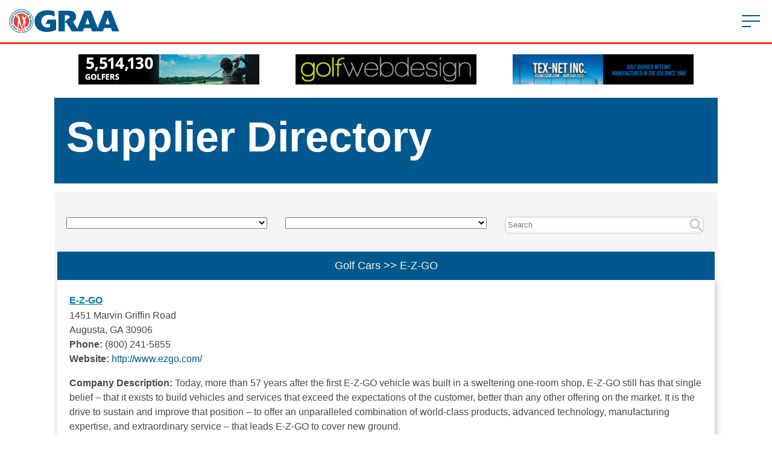

--- FILE ---
content_type: text/html; charset=UTF-8
request_url: https://golfrange.org/supplier/e-z-go/
body_size: 22920
content:
<!DOCTYPE html>
<!--[if lt IE 7]> <html class="no-js ie6 oldie" lang="en"> <![endif]-->
<!--[if IE 7]>    <html class="no-js ie7 oldie" lang="en"> <![endif]-->
<!--[if IE 8]>    <html class="no-js ie8 oldie" lang="en"> <![endif]-->
<!--[if gt IE 8]><!--> <html class="no-js" lang="en"> <!--<![endif]-->
<head> <script type="text/javascript">
/* <![CDATA[ */
var gform;gform||(document.addEventListener("gform_main_scripts_loaded",function(){gform.scriptsLoaded=!0}),document.addEventListener("gform/theme/scripts_loaded",function(){gform.themeScriptsLoaded=!0}),window.addEventListener("DOMContentLoaded",function(){gform.domLoaded=!0}),gform={domLoaded:!1,scriptsLoaded:!1,themeScriptsLoaded:!1,isFormEditor:()=>"function"==typeof InitializeEditor,callIfLoaded:function(o){return!(!gform.domLoaded||!gform.scriptsLoaded||!gform.themeScriptsLoaded&&!gform.isFormEditor()||(gform.isFormEditor()&&console.warn("The use of gform.initializeOnLoaded() is deprecated in the form editor context and will be removed in Gravity Forms 3.1."),o(),0))},initializeOnLoaded:function(o){gform.callIfLoaded(o)||(document.addEventListener("gform_main_scripts_loaded",()=>{gform.scriptsLoaded=!0,gform.callIfLoaded(o)}),document.addEventListener("gform/theme/scripts_loaded",()=>{gform.themeScriptsLoaded=!0,gform.callIfLoaded(o)}),window.addEventListener("DOMContentLoaded",()=>{gform.domLoaded=!0,gform.callIfLoaded(o)}))},hooks:{action:{},filter:{}},addAction:function(o,r,e,t){gform.addHook("action",o,r,e,t)},addFilter:function(o,r,e,t){gform.addHook("filter",o,r,e,t)},doAction:function(o){gform.doHook("action",o,arguments)},applyFilters:function(o){return gform.doHook("filter",o,arguments)},removeAction:function(o,r){gform.removeHook("action",o,r)},removeFilter:function(o,r,e){gform.removeHook("filter",o,r,e)},addHook:function(o,r,e,t,n){null==gform.hooks[o][r]&&(gform.hooks[o][r]=[]);var d=gform.hooks[o][r];null==n&&(n=r+"_"+d.length),gform.hooks[o][r].push({tag:n,callable:e,priority:t=null==t?10:t})},doHook:function(r,o,e){var t;if(e=Array.prototype.slice.call(e,1),null!=gform.hooks[r][o]&&((o=gform.hooks[r][o]).sort(function(o,r){return o.priority-r.priority}),o.forEach(function(o){"function"!=typeof(t=o.callable)&&(t=window[t]),"action"==r?t.apply(null,e):e[0]=t.apply(null,e)})),"filter"==r)return e[0]},removeHook:function(o,r,t,n){var e;null!=gform.hooks[o][r]&&(e=(e=gform.hooks[o][r]).filter(function(o,r,e){return!!(null!=n&&n!=o.tag||null!=t&&t!=o.priority)}),gform.hooks[o][r]=e)}});
/* ]]> */
</script>
<meta charset="utf-8"><script>if(navigator.userAgent.match(/MSIE|Internet Explorer/i)||navigator.userAgent.match(/Trident\/7\..*?rv:11/i)){var href=document.location.href;if(!href.match(/[?&]nowprocket/)){if(href.indexOf("?")==-1){if(href.indexOf("#")==-1){document.location.href=href+"?nowprocket=1"}else{document.location.href=href.replace("#","?nowprocket=1#")}}else{if(href.indexOf("#")==-1){document.location.href=href+"&nowprocket=1"}else{document.location.href=href.replace("#","&nowprocket=1#")}}}}</script><script>(()=>{class RocketLazyLoadScripts{constructor(){this.v="2.0.4",this.userEvents=["keydown","keyup","mousedown","mouseup","mousemove","mouseover","mouseout","touchmove","touchstart","touchend","touchcancel","wheel","click","dblclick","input"],this.attributeEvents=["onblur","onclick","oncontextmenu","ondblclick","onfocus","onmousedown","onmouseenter","onmouseleave","onmousemove","onmouseout","onmouseover","onmouseup","onmousewheel","onscroll","onsubmit"]}async t(){this.i(),this.o(),/iP(ad|hone)/.test(navigator.userAgent)&&this.h(),this.u(),this.l(this),this.m(),this.k(this),this.p(this),this._(),await Promise.all([this.R(),this.L()]),this.lastBreath=Date.now(),this.S(this),this.P(),this.D(),this.O(),this.M(),await this.C(this.delayedScripts.normal),await this.C(this.delayedScripts.defer),await this.C(this.delayedScripts.async),await this.T(),await this.F(),await this.j(),await this.A(),window.dispatchEvent(new Event("rocket-allScriptsLoaded")),this.everythingLoaded=!0,this.lastTouchEnd&&await new Promise(t=>setTimeout(t,500-Date.now()+this.lastTouchEnd)),this.I(),this.H(),this.U(),this.W()}i(){this.CSPIssue=sessionStorage.getItem("rocketCSPIssue"),document.addEventListener("securitypolicyviolation",t=>{this.CSPIssue||"script-src-elem"!==t.violatedDirective||"data"!==t.blockedURI||(this.CSPIssue=!0,sessionStorage.setItem("rocketCSPIssue",!0))},{isRocket:!0})}o(){window.addEventListener("pageshow",t=>{this.persisted=t.persisted,this.realWindowLoadedFired=!0},{isRocket:!0}),window.addEventListener("pagehide",()=>{this.onFirstUserAction=null},{isRocket:!0})}h(){let t;function e(e){t=e}window.addEventListener("touchstart",e,{isRocket:!0}),window.addEventListener("touchend",function i(o){o.changedTouches[0]&&t.changedTouches[0]&&Math.abs(o.changedTouches[0].pageX-t.changedTouches[0].pageX)<10&&Math.abs(o.changedTouches[0].pageY-t.changedTouches[0].pageY)<10&&o.timeStamp-t.timeStamp<200&&(window.removeEventListener("touchstart",e,{isRocket:!0}),window.removeEventListener("touchend",i,{isRocket:!0}),"INPUT"===o.target.tagName&&"text"===o.target.type||(o.target.dispatchEvent(new TouchEvent("touchend",{target:o.target,bubbles:!0})),o.target.dispatchEvent(new MouseEvent("mouseover",{target:o.target,bubbles:!0})),o.target.dispatchEvent(new PointerEvent("click",{target:o.target,bubbles:!0,cancelable:!0,detail:1,clientX:o.changedTouches[0].clientX,clientY:o.changedTouches[0].clientY})),event.preventDefault()))},{isRocket:!0})}q(t){this.userActionTriggered||("mousemove"!==t.type||this.firstMousemoveIgnored?"keyup"===t.type||"mouseover"===t.type||"mouseout"===t.type||(this.userActionTriggered=!0,this.onFirstUserAction&&this.onFirstUserAction()):this.firstMousemoveIgnored=!0),"click"===t.type&&t.preventDefault(),t.stopPropagation(),t.stopImmediatePropagation(),"touchstart"===this.lastEvent&&"touchend"===t.type&&(this.lastTouchEnd=Date.now()),"click"===t.type&&(this.lastTouchEnd=0),this.lastEvent=t.type,t.composedPath&&t.composedPath()[0].getRootNode()instanceof ShadowRoot&&(t.rocketTarget=t.composedPath()[0]),this.savedUserEvents.push(t)}u(){this.savedUserEvents=[],this.userEventHandler=this.q.bind(this),this.userEvents.forEach(t=>window.addEventListener(t,this.userEventHandler,{passive:!1,isRocket:!0})),document.addEventListener("visibilitychange",this.userEventHandler,{isRocket:!0})}U(){this.userEvents.forEach(t=>window.removeEventListener(t,this.userEventHandler,{passive:!1,isRocket:!0})),document.removeEventListener("visibilitychange",this.userEventHandler,{isRocket:!0}),this.savedUserEvents.forEach(t=>{(t.rocketTarget||t.target).dispatchEvent(new window[t.constructor.name](t.type,t))})}m(){const t="return false",e=Array.from(this.attributeEvents,t=>"data-rocket-"+t),i="["+this.attributeEvents.join("],[")+"]",o="[data-rocket-"+this.attributeEvents.join("],[data-rocket-")+"]",s=(e,i,o)=>{o&&o!==t&&(e.setAttribute("data-rocket-"+i,o),e["rocket"+i]=new Function("event",o),e.setAttribute(i,t))};new MutationObserver(t=>{for(const n of t)"attributes"===n.type&&(n.attributeName.startsWith("data-rocket-")||this.everythingLoaded?n.attributeName.startsWith("data-rocket-")&&this.everythingLoaded&&this.N(n.target,n.attributeName.substring(12)):s(n.target,n.attributeName,n.target.getAttribute(n.attributeName))),"childList"===n.type&&n.addedNodes.forEach(t=>{if(t.nodeType===Node.ELEMENT_NODE)if(this.everythingLoaded)for(const i of[t,...t.querySelectorAll(o)])for(const t of i.getAttributeNames())e.includes(t)&&this.N(i,t.substring(12));else for(const e of[t,...t.querySelectorAll(i)])for(const t of e.getAttributeNames())this.attributeEvents.includes(t)&&s(e,t,e.getAttribute(t))})}).observe(document,{subtree:!0,childList:!0,attributeFilter:[...this.attributeEvents,...e]})}I(){this.attributeEvents.forEach(t=>{document.querySelectorAll("[data-rocket-"+t+"]").forEach(e=>{this.N(e,t)})})}N(t,e){const i=t.getAttribute("data-rocket-"+e);i&&(t.setAttribute(e,i),t.removeAttribute("data-rocket-"+e))}k(t){Object.defineProperty(HTMLElement.prototype,"onclick",{get(){return this.rocketonclick||null},set(e){this.rocketonclick=e,this.setAttribute(t.everythingLoaded?"onclick":"data-rocket-onclick","this.rocketonclick(event)")}})}S(t){function e(e,i){let o=e[i];e[i]=null,Object.defineProperty(e,i,{get:()=>o,set(s){t.everythingLoaded?o=s:e["rocket"+i]=o=s}})}e(document,"onreadystatechange"),e(window,"onload"),e(window,"onpageshow");try{Object.defineProperty(document,"readyState",{get:()=>t.rocketReadyState,set(e){t.rocketReadyState=e},configurable:!0}),document.readyState="loading"}catch(t){console.log("WPRocket DJE readyState conflict, bypassing")}}l(t){this.originalAddEventListener=EventTarget.prototype.addEventListener,this.originalRemoveEventListener=EventTarget.prototype.removeEventListener,this.savedEventListeners=[],EventTarget.prototype.addEventListener=function(e,i,o){o&&o.isRocket||!t.B(e,this)&&!t.userEvents.includes(e)||t.B(e,this)&&!t.userActionTriggered||e.startsWith("rocket-")||t.everythingLoaded?t.originalAddEventListener.call(this,e,i,o):(t.savedEventListeners.push({target:this,remove:!1,type:e,func:i,options:o}),"mouseenter"!==e&&"mouseleave"!==e||t.originalAddEventListener.call(this,e,t.savedUserEvents.push,o))},EventTarget.prototype.removeEventListener=function(e,i,o){o&&o.isRocket||!t.B(e,this)&&!t.userEvents.includes(e)||t.B(e,this)&&!t.userActionTriggered||e.startsWith("rocket-")||t.everythingLoaded?t.originalRemoveEventListener.call(this,e,i,o):t.savedEventListeners.push({target:this,remove:!0,type:e,func:i,options:o})}}J(t,e){this.savedEventListeners=this.savedEventListeners.filter(i=>{let o=i.type,s=i.target||window;return e!==o||t!==s||(this.B(o,s)&&(i.type="rocket-"+o),this.$(i),!1)})}H(){EventTarget.prototype.addEventListener=this.originalAddEventListener,EventTarget.prototype.removeEventListener=this.originalRemoveEventListener,this.savedEventListeners.forEach(t=>this.$(t))}$(t){t.remove?this.originalRemoveEventListener.call(t.target,t.type,t.func,t.options):this.originalAddEventListener.call(t.target,t.type,t.func,t.options)}p(t){let e;function i(e){return t.everythingLoaded?e:e.split(" ").map(t=>"load"===t||t.startsWith("load.")?"rocket-jquery-load":t).join(" ")}function o(o){function s(e){const s=o.fn[e];o.fn[e]=o.fn.init.prototype[e]=function(){return this[0]===window&&t.userActionTriggered&&("string"==typeof arguments[0]||arguments[0]instanceof String?arguments[0]=i(arguments[0]):"object"==typeof arguments[0]&&Object.keys(arguments[0]).forEach(t=>{const e=arguments[0][t];delete arguments[0][t],arguments[0][i(t)]=e})),s.apply(this,arguments),this}}if(o&&o.fn&&!t.allJQueries.includes(o)){const e={DOMContentLoaded:[],"rocket-DOMContentLoaded":[]};for(const t in e)document.addEventListener(t,()=>{e[t].forEach(t=>t())},{isRocket:!0});o.fn.ready=o.fn.init.prototype.ready=function(i){function s(){parseInt(o.fn.jquery)>2?setTimeout(()=>i.bind(document)(o)):i.bind(document)(o)}return"function"==typeof i&&(t.realDomReadyFired?!t.userActionTriggered||t.fauxDomReadyFired?s():e["rocket-DOMContentLoaded"].push(s):e.DOMContentLoaded.push(s)),o([])},s("on"),s("one"),s("off"),t.allJQueries.push(o)}e=o}t.allJQueries=[],o(window.jQuery),Object.defineProperty(window,"jQuery",{get:()=>e,set(t){o(t)}})}P(){const t=new Map;document.write=document.writeln=function(e){const i=document.currentScript,o=document.createRange(),s=i.parentElement;let n=t.get(i);void 0===n&&(n=i.nextSibling,t.set(i,n));const c=document.createDocumentFragment();o.setStart(c,0),c.appendChild(o.createContextualFragment(e)),s.insertBefore(c,n)}}async R(){return new Promise(t=>{this.userActionTriggered?t():this.onFirstUserAction=t})}async L(){return new Promise(t=>{document.addEventListener("DOMContentLoaded",()=>{this.realDomReadyFired=!0,t()},{isRocket:!0})})}async j(){return this.realWindowLoadedFired?Promise.resolve():new Promise(t=>{window.addEventListener("load",t,{isRocket:!0})})}M(){this.pendingScripts=[];this.scriptsMutationObserver=new MutationObserver(t=>{for(const e of t)e.addedNodes.forEach(t=>{"SCRIPT"!==t.tagName||t.noModule||t.isWPRocket||this.pendingScripts.push({script:t,promise:new Promise(e=>{const i=()=>{const i=this.pendingScripts.findIndex(e=>e.script===t);i>=0&&this.pendingScripts.splice(i,1),e()};t.addEventListener("load",i,{isRocket:!0}),t.addEventListener("error",i,{isRocket:!0}),setTimeout(i,1e3)})})})}),this.scriptsMutationObserver.observe(document,{childList:!0,subtree:!0})}async F(){await this.X(),this.pendingScripts.length?(await this.pendingScripts[0].promise,await this.F()):this.scriptsMutationObserver.disconnect()}D(){this.delayedScripts={normal:[],async:[],defer:[]},document.querySelectorAll("script[type$=rocketlazyloadscript]").forEach(t=>{t.hasAttribute("data-rocket-src")?t.hasAttribute("async")&&!1!==t.async?this.delayedScripts.async.push(t):t.hasAttribute("defer")&&!1!==t.defer||"module"===t.getAttribute("data-rocket-type")?this.delayedScripts.defer.push(t):this.delayedScripts.normal.push(t):this.delayedScripts.normal.push(t)})}async _(){await this.L();let t=[];document.querySelectorAll("script[type$=rocketlazyloadscript][data-rocket-src]").forEach(e=>{let i=e.getAttribute("data-rocket-src");if(i&&!i.startsWith("data:")){i.startsWith("//")&&(i=location.protocol+i);try{const o=new URL(i).origin;o!==location.origin&&t.push({src:o,crossOrigin:e.crossOrigin||"module"===e.getAttribute("data-rocket-type")})}catch(t){}}}),t=[...new Map(t.map(t=>[JSON.stringify(t),t])).values()],this.Y(t,"preconnect")}async G(t){if(await this.K(),!0!==t.noModule||!("noModule"in HTMLScriptElement.prototype))return new Promise(e=>{let i;function o(){(i||t).setAttribute("data-rocket-status","executed"),e()}try{if(navigator.userAgent.includes("Firefox/")||""===navigator.vendor||this.CSPIssue)i=document.createElement("script"),[...t.attributes].forEach(t=>{let e=t.nodeName;"type"!==e&&("data-rocket-type"===e&&(e="type"),"data-rocket-src"===e&&(e="src"),i.setAttribute(e,t.nodeValue))}),t.text&&(i.text=t.text),t.nonce&&(i.nonce=t.nonce),i.hasAttribute("src")?(i.addEventListener("load",o,{isRocket:!0}),i.addEventListener("error",()=>{i.setAttribute("data-rocket-status","failed-network"),e()},{isRocket:!0}),setTimeout(()=>{i.isConnected||e()},1)):(i.text=t.text,o()),i.isWPRocket=!0,t.parentNode.replaceChild(i,t);else{const i=t.getAttribute("data-rocket-type"),s=t.getAttribute("data-rocket-src");i?(t.type=i,t.removeAttribute("data-rocket-type")):t.removeAttribute("type"),t.addEventListener("load",o,{isRocket:!0}),t.addEventListener("error",i=>{this.CSPIssue&&i.target.src.startsWith("data:")?(console.log("WPRocket: CSP fallback activated"),t.removeAttribute("src"),this.G(t).then(e)):(t.setAttribute("data-rocket-status","failed-network"),e())},{isRocket:!0}),s?(t.fetchPriority="high",t.removeAttribute("data-rocket-src"),t.src=s):t.src="data:text/javascript;base64,"+window.btoa(unescape(encodeURIComponent(t.text)))}}catch(i){t.setAttribute("data-rocket-status","failed-transform"),e()}});t.setAttribute("data-rocket-status","skipped")}async C(t){const e=t.shift();return e?(e.isConnected&&await this.G(e),this.C(t)):Promise.resolve()}O(){this.Y([...this.delayedScripts.normal,...this.delayedScripts.defer,...this.delayedScripts.async],"preload")}Y(t,e){this.trash=this.trash||[];let i=!0;var o=document.createDocumentFragment();t.forEach(t=>{const s=t.getAttribute&&t.getAttribute("data-rocket-src")||t.src;if(s&&!s.startsWith("data:")){const n=document.createElement("link");n.href=s,n.rel=e,"preconnect"!==e&&(n.as="script",n.fetchPriority=i?"high":"low"),t.getAttribute&&"module"===t.getAttribute("data-rocket-type")&&(n.crossOrigin=!0),t.crossOrigin&&(n.crossOrigin=t.crossOrigin),t.integrity&&(n.integrity=t.integrity),t.nonce&&(n.nonce=t.nonce),o.appendChild(n),this.trash.push(n),i=!1}}),document.head.appendChild(o)}W(){this.trash.forEach(t=>t.remove())}async T(){try{document.readyState="interactive"}catch(t){}this.fauxDomReadyFired=!0;try{await this.K(),this.J(document,"readystatechange"),document.dispatchEvent(new Event("rocket-readystatechange")),await this.K(),document.rocketonreadystatechange&&document.rocketonreadystatechange(),await this.K(),this.J(document,"DOMContentLoaded"),document.dispatchEvent(new Event("rocket-DOMContentLoaded")),await this.K(),this.J(window,"DOMContentLoaded"),window.dispatchEvent(new Event("rocket-DOMContentLoaded"))}catch(t){console.error(t)}}async A(){try{document.readyState="complete"}catch(t){}try{await this.K(),this.J(document,"readystatechange"),document.dispatchEvent(new Event("rocket-readystatechange")),await this.K(),document.rocketonreadystatechange&&document.rocketonreadystatechange(),await this.K(),this.J(window,"load"),window.dispatchEvent(new Event("rocket-load")),await this.K(),window.rocketonload&&window.rocketonload(),await this.K(),this.allJQueries.forEach(t=>t(window).trigger("rocket-jquery-load")),await this.K(),this.J(window,"pageshow");const t=new Event("rocket-pageshow");t.persisted=this.persisted,window.dispatchEvent(t),await this.K(),window.rocketonpageshow&&window.rocketonpageshow({persisted:this.persisted})}catch(t){console.error(t)}}async K(){Date.now()-this.lastBreath>45&&(await this.X(),this.lastBreath=Date.now())}async X(){return document.hidden?new Promise(t=>setTimeout(t)):new Promise(t=>requestAnimationFrame(t))}B(t,e){return e===document&&"readystatechange"===t||(e===document&&"DOMContentLoaded"===t||(e===window&&"DOMContentLoaded"===t||(e===window&&"load"===t||e===window&&"pageshow"===t)))}static run(){(new RocketLazyLoadScripts).t()}}RocketLazyLoadScripts.run()})();</script>

<meta http-equiv="X-UA-Compatible" content="IE=edge">
<meta name="viewport" content="width=device-width, initial-scale=1.0">

<title>E-Z-GO - Golf Range Association</title><link rel="preload" data-rocket-preload as="image" href="https://golfrange.org/wp-content/uploads/2019/08/GolfGenius_468x60_May2019_V.2.gif" fetchpriority="high">

<!-- Stylesheets -->
<link rel="stylesheet" href="https://golfrange.org/wp-content/themes/range/style.css?v=5" type="text/css" media="all" />
<link rel="stylesheet" href="https://golfrange.org/wp-content/themes/range/library/css/flexslider.css" type="text/css" media="all" />

<meta name="robots" content="index,follow" />
<meta name="copyright" content="Copyright (c) April 2014" />
<meta name="description" content="Today, more than 57 years after the first E-Z-GO vehicle was built in a sweltering one-room shop..." />

<!-- The SEO Framework by Sybre Waaijer -->
<meta name="robots" content="max-snippet:-1,max-image-preview:standard,max-video-preview:-1" />
<link rel="canonical" href="https://golfrange.org/supplier/e-z-go/" />
<meta name="description" content="Today, more than 57 years after the first E-Z-GO vehicle was built in a sweltering one-room shop…" />
<meta property="og:type" content="article" />
<meta property="og:locale" content="en_US" />
<meta property="og:site_name" content="Golf Range Association" />
<meta property="og:title" content="E-Z-GO - Golf Range Association" />
<meta property="og:description" content="Today, more than 57 years after the first E-Z-GO vehicle was built in a sweltering one-room shop…" />
<meta property="og:url" content="https://golfrange.org/supplier/e-z-go/" />
<meta property="article:published_time" content="2014-04-09T20:35:22+00:00" />
<meta property="article:modified_time" content="2014-05-16T20:29:27+00:00" />
<meta name="twitter:card" content="summary_large_image" />
<meta name="twitter:title" content="E-Z-GO - Golf Range Association" />
<meta name="twitter:description" content="Today, more than 57 years after the first E-Z-GO vehicle was built in a sweltering one-room shop…" />
<script type="application/ld+json">{"@context":"https://schema.org","@graph":[{"@type":"WebSite","@id":"https://golfrange.org/#/schema/WebSite","url":"https://golfrange.org/","name":"Golf Range Association","description":"Golf Ranges: Where the Fun Starts","inLanguage":"en-US","potentialAction":{"@type":"SearchAction","target":{"@type":"EntryPoint","urlTemplate":"https://golfrange.org/search/{search_term_string}/"},"query-input":"required name=search_term_string"},"publisher":{"@type":"Organization","@id":"https://golfrange.org/#/schema/Organization","name":"Golf Range Association","url":"https://golfrange.org/"}},{"@type":"WebPage","@id":"https://golfrange.org/supplier/e-z-go/","url":"https://golfrange.org/supplier/e-z-go/","name":"E-Z-GO - Golf Range Association","description":"Today, more than 57 years after the first E-Z-GO vehicle was built in a sweltering one-room shop…","inLanguage":"en-US","isPartOf":{"@id":"https://golfrange.org/#/schema/WebSite"},"breadcrumb":{"@type":"BreadcrumbList","@id":"https://golfrange.org/#/schema/BreadcrumbList","itemListElement":[{"@type":"ListItem","position":1,"item":"https://golfrange.org/","name":"Golf Range Association"},{"@type":"ListItem","position":2,"item":"https://golfrange.org/supplier/","name":"Archives: Suppliers"},{"@type":"ListItem","position":3,"item":"https://golfrange.org/supplier_categories/golf-cars/","name":"Supplier Category: Golf Cars"},{"@type":"ListItem","position":4,"name":"E-Z-GO"}]},"potentialAction":{"@type":"ReadAction","target":"https://golfrange.org/supplier/e-z-go/"},"datePublished":"2014-04-09T20:35:22+00:00","dateModified":"2014-05-16T20:29:27+00:00","author":{"@type":"Person","@id":"https://golfrange.org/#/schema/Person/7c3c8c6cd583bee9fdc4598c09c2c82c","name":"pcherry"}}]}</script>
<!-- / The SEO Framework by Sybre Waaijer | 3.75ms meta | 0.09ms boot -->

<link rel='dns-prefetch' href='//a.omappapi.com' />

<link rel="alternate" type="application/rss+xml" title="Golf Range Association &raquo; Feed" href="https://golfrange.org/feed/" />
<link rel="alternate" type="application/rss+xml" title="Golf Range Association &raquo; Comments Feed" href="https://golfrange.org/comments/feed/" />
<link rel="alternate" title="oEmbed (JSON)" type="application/json+oembed" href="https://golfrange.org/wp-json/oembed/1.0/embed?url=https%3A%2F%2Fgolfrange.org%2Fsupplier%2Fe-z-go%2F" />
<link rel="alternate" title="oEmbed (XML)" type="text/xml+oembed" href="https://golfrange.org/wp-json/oembed/1.0/embed?url=https%3A%2F%2Fgolfrange.org%2Fsupplier%2Fe-z-go%2F&#038;format=xml" />
<style id='wp-img-auto-sizes-contain-inline-css' type='text/css'>
img:is([sizes=auto i],[sizes^="auto," i]){contain-intrinsic-size:3000px 1500px}
/*# sourceURL=wp-img-auto-sizes-contain-inline-css */
</style>
<style id='wp-emoji-styles-inline-css' type='text/css'>

	img.wp-smiley, img.emoji {
		display: inline !important;
		border: none !important;
		box-shadow: none !important;
		height: 1em !important;
		width: 1em !important;
		margin: 0 0.07em !important;
		vertical-align: -0.1em !important;
		background: none !important;
		padding: 0 !important;
	}
/*# sourceURL=wp-emoji-styles-inline-css */
</style>
<style id='wp-block-library-inline-css' type='text/css'>
:root{--wp-block-synced-color:#7a00df;--wp-block-synced-color--rgb:122,0,223;--wp-bound-block-color:var(--wp-block-synced-color);--wp-editor-canvas-background:#ddd;--wp-admin-theme-color:#007cba;--wp-admin-theme-color--rgb:0,124,186;--wp-admin-theme-color-darker-10:#006ba1;--wp-admin-theme-color-darker-10--rgb:0,107,160.5;--wp-admin-theme-color-darker-20:#005a87;--wp-admin-theme-color-darker-20--rgb:0,90,135;--wp-admin-border-width-focus:2px}@media (min-resolution:192dpi){:root{--wp-admin-border-width-focus:1.5px}}.wp-element-button{cursor:pointer}:root .has-very-light-gray-background-color{background-color:#eee}:root .has-very-dark-gray-background-color{background-color:#313131}:root .has-very-light-gray-color{color:#eee}:root .has-very-dark-gray-color{color:#313131}:root .has-vivid-green-cyan-to-vivid-cyan-blue-gradient-background{background:linear-gradient(135deg,#00d084,#0693e3)}:root .has-purple-crush-gradient-background{background:linear-gradient(135deg,#34e2e4,#4721fb 50%,#ab1dfe)}:root .has-hazy-dawn-gradient-background{background:linear-gradient(135deg,#faaca8,#dad0ec)}:root .has-subdued-olive-gradient-background{background:linear-gradient(135deg,#fafae1,#67a671)}:root .has-atomic-cream-gradient-background{background:linear-gradient(135deg,#fdd79a,#004a59)}:root .has-nightshade-gradient-background{background:linear-gradient(135deg,#330968,#31cdcf)}:root .has-midnight-gradient-background{background:linear-gradient(135deg,#020381,#2874fc)}:root{--wp--preset--font-size--normal:16px;--wp--preset--font-size--huge:42px}.has-regular-font-size{font-size:1em}.has-larger-font-size{font-size:2.625em}.has-normal-font-size{font-size:var(--wp--preset--font-size--normal)}.has-huge-font-size{font-size:var(--wp--preset--font-size--huge)}.has-text-align-center{text-align:center}.has-text-align-left{text-align:left}.has-text-align-right{text-align:right}.has-fit-text{white-space:nowrap!important}#end-resizable-editor-section{display:none}.aligncenter{clear:both}.items-justified-left{justify-content:flex-start}.items-justified-center{justify-content:center}.items-justified-right{justify-content:flex-end}.items-justified-space-between{justify-content:space-between}.screen-reader-text{border:0;clip-path:inset(50%);height:1px;margin:-1px;overflow:hidden;padding:0;position:absolute;width:1px;word-wrap:normal!important}.screen-reader-text:focus{background-color:#ddd;clip-path:none;color:#444;display:block;font-size:1em;height:auto;left:5px;line-height:normal;padding:15px 23px 14px;text-decoration:none;top:5px;width:auto;z-index:100000}html :where(.has-border-color){border-style:solid}html :where([style*=border-top-color]){border-top-style:solid}html :where([style*=border-right-color]){border-right-style:solid}html :where([style*=border-bottom-color]){border-bottom-style:solid}html :where([style*=border-left-color]){border-left-style:solid}html :where([style*=border-width]){border-style:solid}html :where([style*=border-top-width]){border-top-style:solid}html :where([style*=border-right-width]){border-right-style:solid}html :where([style*=border-bottom-width]){border-bottom-style:solid}html :where([style*=border-left-width]){border-left-style:solid}html :where(img[class*=wp-image-]){height:auto;max-width:100%}:where(figure){margin:0 0 1em}html :where(.is-position-sticky){--wp-admin--admin-bar--position-offset:var(--wp-admin--admin-bar--height,0px)}@media screen and (max-width:600px){html :where(.is-position-sticky){--wp-admin--admin-bar--position-offset:0px}}

/*# sourceURL=wp-block-library-inline-css */
</style><style id='global-styles-inline-css' type='text/css'>
:root{--wp--preset--aspect-ratio--square: 1;--wp--preset--aspect-ratio--4-3: 4/3;--wp--preset--aspect-ratio--3-4: 3/4;--wp--preset--aspect-ratio--3-2: 3/2;--wp--preset--aspect-ratio--2-3: 2/3;--wp--preset--aspect-ratio--16-9: 16/9;--wp--preset--aspect-ratio--9-16: 9/16;--wp--preset--color--black: #000000;--wp--preset--color--cyan-bluish-gray: #abb8c3;--wp--preset--color--white: #ffffff;--wp--preset--color--pale-pink: #f78da7;--wp--preset--color--vivid-red: #cf2e2e;--wp--preset--color--luminous-vivid-orange: #ff6900;--wp--preset--color--luminous-vivid-amber: #fcb900;--wp--preset--color--light-green-cyan: #7bdcb5;--wp--preset--color--vivid-green-cyan: #00d084;--wp--preset--color--pale-cyan-blue: #8ed1fc;--wp--preset--color--vivid-cyan-blue: #0693e3;--wp--preset--color--vivid-purple: #9b51e0;--wp--preset--gradient--vivid-cyan-blue-to-vivid-purple: linear-gradient(135deg,rgb(6,147,227) 0%,rgb(155,81,224) 100%);--wp--preset--gradient--light-green-cyan-to-vivid-green-cyan: linear-gradient(135deg,rgb(122,220,180) 0%,rgb(0,208,130) 100%);--wp--preset--gradient--luminous-vivid-amber-to-luminous-vivid-orange: linear-gradient(135deg,rgb(252,185,0) 0%,rgb(255,105,0) 100%);--wp--preset--gradient--luminous-vivid-orange-to-vivid-red: linear-gradient(135deg,rgb(255,105,0) 0%,rgb(207,46,46) 100%);--wp--preset--gradient--very-light-gray-to-cyan-bluish-gray: linear-gradient(135deg,rgb(238,238,238) 0%,rgb(169,184,195) 100%);--wp--preset--gradient--cool-to-warm-spectrum: linear-gradient(135deg,rgb(74,234,220) 0%,rgb(151,120,209) 20%,rgb(207,42,186) 40%,rgb(238,44,130) 60%,rgb(251,105,98) 80%,rgb(254,248,76) 100%);--wp--preset--gradient--blush-light-purple: linear-gradient(135deg,rgb(255,206,236) 0%,rgb(152,150,240) 100%);--wp--preset--gradient--blush-bordeaux: linear-gradient(135deg,rgb(254,205,165) 0%,rgb(254,45,45) 50%,rgb(107,0,62) 100%);--wp--preset--gradient--luminous-dusk: linear-gradient(135deg,rgb(255,203,112) 0%,rgb(199,81,192) 50%,rgb(65,88,208) 100%);--wp--preset--gradient--pale-ocean: linear-gradient(135deg,rgb(255,245,203) 0%,rgb(182,227,212) 50%,rgb(51,167,181) 100%);--wp--preset--gradient--electric-grass: linear-gradient(135deg,rgb(202,248,128) 0%,rgb(113,206,126) 100%);--wp--preset--gradient--midnight: linear-gradient(135deg,rgb(2,3,129) 0%,rgb(40,116,252) 100%);--wp--preset--font-size--small: 13px;--wp--preset--font-size--medium: 20px;--wp--preset--font-size--large: 36px;--wp--preset--font-size--x-large: 42px;--wp--preset--spacing--20: 0.44rem;--wp--preset--spacing--30: 0.67rem;--wp--preset--spacing--40: 1rem;--wp--preset--spacing--50: 1.5rem;--wp--preset--spacing--60: 2.25rem;--wp--preset--spacing--70: 3.38rem;--wp--preset--spacing--80: 5.06rem;--wp--preset--shadow--natural: 6px 6px 9px rgba(0, 0, 0, 0.2);--wp--preset--shadow--deep: 12px 12px 50px rgba(0, 0, 0, 0.4);--wp--preset--shadow--sharp: 6px 6px 0px rgba(0, 0, 0, 0.2);--wp--preset--shadow--outlined: 6px 6px 0px -3px rgb(255, 255, 255), 6px 6px rgb(0, 0, 0);--wp--preset--shadow--crisp: 6px 6px 0px rgb(0, 0, 0);}:where(.is-layout-flex){gap: 0.5em;}:where(.is-layout-grid){gap: 0.5em;}body .is-layout-flex{display: flex;}.is-layout-flex{flex-wrap: wrap;align-items: center;}.is-layout-flex > :is(*, div){margin: 0;}body .is-layout-grid{display: grid;}.is-layout-grid > :is(*, div){margin: 0;}:where(.wp-block-columns.is-layout-flex){gap: 2em;}:where(.wp-block-columns.is-layout-grid){gap: 2em;}:where(.wp-block-post-template.is-layout-flex){gap: 1.25em;}:where(.wp-block-post-template.is-layout-grid){gap: 1.25em;}.has-black-color{color: var(--wp--preset--color--black) !important;}.has-cyan-bluish-gray-color{color: var(--wp--preset--color--cyan-bluish-gray) !important;}.has-white-color{color: var(--wp--preset--color--white) !important;}.has-pale-pink-color{color: var(--wp--preset--color--pale-pink) !important;}.has-vivid-red-color{color: var(--wp--preset--color--vivid-red) !important;}.has-luminous-vivid-orange-color{color: var(--wp--preset--color--luminous-vivid-orange) !important;}.has-luminous-vivid-amber-color{color: var(--wp--preset--color--luminous-vivid-amber) !important;}.has-light-green-cyan-color{color: var(--wp--preset--color--light-green-cyan) !important;}.has-vivid-green-cyan-color{color: var(--wp--preset--color--vivid-green-cyan) !important;}.has-pale-cyan-blue-color{color: var(--wp--preset--color--pale-cyan-blue) !important;}.has-vivid-cyan-blue-color{color: var(--wp--preset--color--vivid-cyan-blue) !important;}.has-vivid-purple-color{color: var(--wp--preset--color--vivid-purple) !important;}.has-black-background-color{background-color: var(--wp--preset--color--black) !important;}.has-cyan-bluish-gray-background-color{background-color: var(--wp--preset--color--cyan-bluish-gray) !important;}.has-white-background-color{background-color: var(--wp--preset--color--white) !important;}.has-pale-pink-background-color{background-color: var(--wp--preset--color--pale-pink) !important;}.has-vivid-red-background-color{background-color: var(--wp--preset--color--vivid-red) !important;}.has-luminous-vivid-orange-background-color{background-color: var(--wp--preset--color--luminous-vivid-orange) !important;}.has-luminous-vivid-amber-background-color{background-color: var(--wp--preset--color--luminous-vivid-amber) !important;}.has-light-green-cyan-background-color{background-color: var(--wp--preset--color--light-green-cyan) !important;}.has-vivid-green-cyan-background-color{background-color: var(--wp--preset--color--vivid-green-cyan) !important;}.has-pale-cyan-blue-background-color{background-color: var(--wp--preset--color--pale-cyan-blue) !important;}.has-vivid-cyan-blue-background-color{background-color: var(--wp--preset--color--vivid-cyan-blue) !important;}.has-vivid-purple-background-color{background-color: var(--wp--preset--color--vivid-purple) !important;}.has-black-border-color{border-color: var(--wp--preset--color--black) !important;}.has-cyan-bluish-gray-border-color{border-color: var(--wp--preset--color--cyan-bluish-gray) !important;}.has-white-border-color{border-color: var(--wp--preset--color--white) !important;}.has-pale-pink-border-color{border-color: var(--wp--preset--color--pale-pink) !important;}.has-vivid-red-border-color{border-color: var(--wp--preset--color--vivid-red) !important;}.has-luminous-vivid-orange-border-color{border-color: var(--wp--preset--color--luminous-vivid-orange) !important;}.has-luminous-vivid-amber-border-color{border-color: var(--wp--preset--color--luminous-vivid-amber) !important;}.has-light-green-cyan-border-color{border-color: var(--wp--preset--color--light-green-cyan) !important;}.has-vivid-green-cyan-border-color{border-color: var(--wp--preset--color--vivid-green-cyan) !important;}.has-pale-cyan-blue-border-color{border-color: var(--wp--preset--color--pale-cyan-blue) !important;}.has-vivid-cyan-blue-border-color{border-color: var(--wp--preset--color--vivid-cyan-blue) !important;}.has-vivid-purple-border-color{border-color: var(--wp--preset--color--vivid-purple) !important;}.has-vivid-cyan-blue-to-vivid-purple-gradient-background{background: var(--wp--preset--gradient--vivid-cyan-blue-to-vivid-purple) !important;}.has-light-green-cyan-to-vivid-green-cyan-gradient-background{background: var(--wp--preset--gradient--light-green-cyan-to-vivid-green-cyan) !important;}.has-luminous-vivid-amber-to-luminous-vivid-orange-gradient-background{background: var(--wp--preset--gradient--luminous-vivid-amber-to-luminous-vivid-orange) !important;}.has-luminous-vivid-orange-to-vivid-red-gradient-background{background: var(--wp--preset--gradient--luminous-vivid-orange-to-vivid-red) !important;}.has-very-light-gray-to-cyan-bluish-gray-gradient-background{background: var(--wp--preset--gradient--very-light-gray-to-cyan-bluish-gray) !important;}.has-cool-to-warm-spectrum-gradient-background{background: var(--wp--preset--gradient--cool-to-warm-spectrum) !important;}.has-blush-light-purple-gradient-background{background: var(--wp--preset--gradient--blush-light-purple) !important;}.has-blush-bordeaux-gradient-background{background: var(--wp--preset--gradient--blush-bordeaux) !important;}.has-luminous-dusk-gradient-background{background: var(--wp--preset--gradient--luminous-dusk) !important;}.has-pale-ocean-gradient-background{background: var(--wp--preset--gradient--pale-ocean) !important;}.has-electric-grass-gradient-background{background: var(--wp--preset--gradient--electric-grass) !important;}.has-midnight-gradient-background{background: var(--wp--preset--gradient--midnight) !important;}.has-small-font-size{font-size: var(--wp--preset--font-size--small) !important;}.has-medium-font-size{font-size: var(--wp--preset--font-size--medium) !important;}.has-large-font-size{font-size: var(--wp--preset--font-size--large) !important;}.has-x-large-font-size{font-size: var(--wp--preset--font-size--x-large) !important;}
/*# sourceURL=global-styles-inline-css */
</style>

<style id='classic-theme-styles-inline-css' type='text/css'>
/*! This file is auto-generated */
.wp-block-button__link{color:#fff;background-color:#32373c;border-radius:9999px;box-shadow:none;text-decoration:none;padding:calc(.667em + 2px) calc(1.333em + 2px);font-size:1.125em}.wp-block-file__button{background:#32373c;color:#fff;text-decoration:none}
/*# sourceURL=/wp-includes/css/classic-themes.min.css */
</style>
<link rel='stylesheet' id='gform_admin_css_utilities-css' href='https://golfrange.org/wp-content/plugins/gravityforms/assets/css/dist/admin-css-utilities.min.css?ver=2.9.24' type='text/css' media='all' />
<link rel='stylesheet' id='gform_admin_components-css' href='https://golfrange.org/wp-content/plugins/gravityforms/assets/css/dist/admin-components.min.css?ver=2.9.24' type='text/css' media='all' />
<link rel='stylesheet' id='gravity_forms_theme_reset-css' href='https://golfrange.org/wp-content/plugins/gravityforms/assets/css/dist/gravity-forms-theme-reset.min.css?ver=2.9.24' type='text/css' media='all' />
<link rel='stylesheet' id='gravity_forms_theme_foundation-css' href='https://golfrange.org/wp-content/plugins/gravityforms/assets/css/dist/gravity-forms-theme-foundation.min.css?ver=2.9.24' type='text/css' media='all' />
<link rel='stylesheet' id='gravity_forms_theme_framework-css' href='https://golfrange.org/wp-content/plugins/gravityforms/assets/css/dist/gravity-forms-theme-framework.min.css?ver=2.9.24' type='text/css' media='all' />
<link rel='stylesheet' id='gravity_forms_orbital_theme-css' href='https://golfrange.org/wp-content/plugins/gravityforms/assets/css/dist/gravity-forms-orbital-theme.min.css?ver=2.9.24' type='text/css' media='all' />
<link rel='stylesheet' id='gform_apc_theme-css' href='https://golfrange.org/wp-content/plugins/gravityformsadvancedpostcreation/assets/css/dist/theme.min.css?ver=1.6.0' type='text/css' media='all' />
<script type="rocketlazyloadscript" data-rocket-type="text/javascript" data-rocket-src="https://golfrange.org/wp-includes/js/jquery/jquery.min.js?ver=3.7.1" id="jquery-core-js"></script>
<script type="rocketlazyloadscript" data-rocket-type="text/javascript" data-rocket-src="https://golfrange.org/wp-includes/js/jquery/jquery-migrate.min.js?ver=3.4.1" id="jquery-migrate-js"></script>
<script type="rocketlazyloadscript" data-rocket-type="text/javascript" data-rocket-src="https://golfrange.org/wp-content/themes/range/library/js/vertical-scroll.js?ver=1" id="scroll-js"></script>
<script type="text/javascript" id="gform_apc_shared-js-extra">
/* <![CDATA[ */
var gform_apc_shared = {"i18n":{"untitledPost":"Untitled","published":"Published","draft":"Draft","columnTitle":"Title","columnStatus":"Status","columnDate":"Date","columnActions":"Actions","previousPage":"Previous Page","previousLabel":"Prev","nextPage":"Next Page","nextLabel":"Next","noPostsFoundMessage":"No Editable Posts Found"},"pagination":{"ajax_url":"https://golfrange.org/wp-admin/admin-ajax.php","nonce":"d23dc27d4d"}};
//# sourceURL=gform_apc_shared-js-extra
/* ]]> */
</script>
<script type="rocketlazyloadscript" data-rocket-type="text/javascript" defer='defer' data-rocket-src="https://golfrange.org/wp-content/plugins/gravityforms/js/jquery.json.min.js?ver=2.9.24" id="gform_json-js"></script>
<script type="text/javascript" id="gform_gravityforms-js-extra">
/* <![CDATA[ */
var gform_i18n = {"datepicker":{"days":{"monday":"Mo","tuesday":"Tu","wednesday":"We","thursday":"Th","friday":"Fr","saturday":"Sa","sunday":"Su"},"months":{"january":"January","february":"February","march":"March","april":"April","may":"May","june":"June","july":"July","august":"August","september":"September","october":"October","november":"November","december":"December"},"firstDay":0,"iconText":"Select date"}};
var gf_legacy_multi = [];
var gform_gravityforms = {"strings":{"invalid_file_extension":"This type of file is not allowed. Must be one of the following:","delete_file":"Delete this file","in_progress":"in progress","file_exceeds_limit":"File exceeds size limit","illegal_extension":"This type of file is not allowed.","max_reached":"Maximum number of files reached","unknown_error":"There was a problem while saving the file on the server","currently_uploading":"Please wait for the uploading to complete","cancel":"Cancel","cancel_upload":"Cancel this upload","cancelled":"Cancelled","error":"Error","message":"Message"},"vars":{"images_url":"https://golfrange.org/wp-content/plugins/gravityforms/images"}};
//# sourceURL=gform_gravityforms-js-extra
/* ]]> */
</script>
<script type="rocketlazyloadscript" data-rocket-type="text/javascript" id="gform_gravityforms-js-before">
/* <![CDATA[ */

//# sourceURL=gform_gravityforms-js-before
/* ]]> */
</script>
<script type="rocketlazyloadscript" data-rocket-type="text/javascript" defer='defer' data-rocket-src="https://golfrange.org/wp-content/plugins/gravityforms/js/gravityforms.min.js?ver=2.9.24" id="gform_gravityforms-js"></script>
<script type="rocketlazyloadscript" data-rocket-type="text/javascript" defer='defer' data-rocket-src="https://golfrange.org/wp-content/plugins/gravityforms/assets/js/dist/utils.min.js?ver=48a3755090e76a154853db28fc254681" id="gform_gravityforms_utils-js"></script>
<script type="text/javascript" defer='defer' src="https://golfrange.org/wp-content/plugins/gravityforms/js/conditional_logic.min.js?ver=2.9.24" id="gform_conditional_logic-js"></script>
<link rel="https://api.w.org/" href="https://golfrange.org/wp-json/" />		<style type="text/css" id="wp-custom-css">
			body.singular-page-18036 .landing-inside {
	background: #000;
}		</style>
		
<!-- Global site tag (gtag.js) - Google Analytics -->
<script type="rocketlazyloadscript" async data-rocket-src="https://www.googletagmanager.com/gtag/js?id=UA-26226029-26"></script>
<script type="rocketlazyloadscript">
  window.dataLayer = window.dataLayer || [];
  function gtag(){dataLayer.push(arguments);}
  gtag('js', new Date());

  gtag('config', 'UA-26226029-26');

  function recordOutboundLink(link, category, action) {
    _gat._getTrackerByName()._trackEvent(category, action);
    setTimeout('document.location = "' + link.href + '"', 100);
  }
</script>

<meta name="generator" content="WP Rocket 3.20.2" data-wpr-features="wpr_delay_js wpr_oci wpr_preload_links wpr_desktop" /></head>

<body class="wordpress ltr en_US parent-theme y2026 m01 d30 h20 friday logged-out singular singular-supplier singular-supplier-6821 layout-default">
  
  <div  class="offcanvas">
    
    <div  class="close toggle-close">
      <svg viewPort="0 0 12 12" version="1.1"
     xmlns="http://www.w3.org/2000/svg">
		    <line x1="1" y1="11" 
		          x2="11" y2="1" 
		          stroke="#ffffff" 
		          stroke-width="2"/>
		    <line x1="1" y1="1" 
		          x2="11" y2="11" 
		          stroke="#ffffff" 
		          stroke-width="2"/>
			</svg>
    </div>
    <div  class="inner">
      
      <!--
	<form method="get" id="searchform" class="supplier-searchform" action="https://golfrange.org/" role="search">
		<input type="search" class="field" name="s" value="" id="s" placeholder="Search &hellip;" />
		<input type="submit" class="submit" id="searchsubmit" value="Search" />
	</form>
-->
	
	<form role="search" method="get" id="searchform" action="https://golfrange.org/" >
  	<div>
	    <input type="search" value="" name="s" id="s" />
	    <input type="submit" class="submit" id="searchsubmit" value="Search" />
	  </div>
  </form>      
      <div  class="off"><ul id="menu-primary" class="off"><li id="nav-home" class="menu-item menu-item-type-post_type menu-item-object-page menu-item-home menu-item-8915"><a href="https://golfrange.org/">Home</a></li>
<li id="nav-golfrangemagazine" class="menu-item menu-item-type-post_type menu-item-object-page menu-item-has-children menu-item-18140"><a href="https://golfrange.org/golf-range-magazine/">Golf Range Magazine</a>
<ul class="sub-menu">
	<li id="nav-previousissues" class="menu-item menu-item-type-custom menu-item-object-custom menu-item-18536"><a href="https://golfrange.org/previous-issues/">Previous Issues</a></li>
</ul>
</li>
<li id="nav-teaching" class="menu-item menu-item-type-post_type menu-item-object-page menu-item-has-children menu-item-10267"><a href="https://golfrange.org/teaching-resource-center/">Teaching</a>
<ul class="sub-menu">
	<li id="nav-teaching038trainingaids" class="menu-item menu-item-type-post_type menu-item-object-page menu-item-7901"><a href="https://golfrange.org/resource-centers/teaching-training-aids/">Teaching &#038; Training Aids</a></li>
</ul>
</li>
<li id="nav-practice" class="menu-item menu-item-type-post_type menu-item-object-page menu-item-10266"><a href="https://golfrange.org/practice-resource-center/">Practice</a></li>
<li id="nav-playerdevelopment" class="menu-item menu-item-type-post_type menu-item-object-page menu-item-10265"><a href="https://golfrange.org/player-development-resource-center/">Player Development</a></li>
<li id="nav-fittingdemo" class="menu-item menu-item-type-post_type menu-item-object-page menu-item-10264"><a href="https://golfrange.org/fitting-demo-resource-center/">Fitting/Demo</a></li>
<li id="nav-operations" class="menu-item menu-item-type-post_type menu-item-object-page menu-item-10263"><a href="https://golfrange.org/operations-resource-center/">Operations</a></li>
<li id="nav-engagement" class="menu-item menu-item-type-post_type menu-item-object-page menu-item-10262"><a href="https://golfrange.org/engagement-resource-center/">Engagement</a></li>
<li id="nav-products" class="menu-item menu-item-type-custom menu-item-object-custom menu-item-has-children menu-item-24"><a>Products</a>
<ul class="sub-menu">
	<li id="nav-golfrangemagazine" class="menu-item menu-item-type-post_type menu-item-object-page menu-item-452"><a href="https://golfrange.org/previous-issues/">Golf Range Magazine</a></li>
	<li id="nav-emailbestpractices" class="menu-item menu-item-type-custom menu-item-object-custom menu-item-471"><a href="https://golfrange.org/category/graa-best-practices/">Email Best Practices</a></li>
	<li id="nav-graaregionalbootcamps" class="menu-item menu-item-type-post_type menu-item-object-page menu-item-6495"><a href="https://golfrange.org/graa-boot-camps-2/">GRAA Regional Boot Camps</a></li>
	<li id="nav-supplierdirectory" class="menu-item menu-item-type-post_type menu-item-object-page menu-item-10270"><a href="https://golfrange.org/supplier-directory/">Supplier Directory</a></li>
	<li id="nav-advertisingopportunities" class="menu-item menu-item-type-custom menu-item-object-custom menu-item-543"><a href="https://golfrange.org/advertising-opportunities/">Advertising Opportunities</a></li>
</ul>
</li>
<li id="nav-awards" class="menu-item menu-item-type-post_type menu-item-object-page menu-item-has-children menu-item-24144"><a href="https://golfrange.org/graa-awards-archive/">Awards</a>
<ul class="sub-menu">
	<li id="nav-2025graaawardsarchive" class="menu-item menu-item-type-post_type menu-item-object-page menu-item-44226"><a href="https://golfrange.org/2025-graa-awards-archive/">2025 GRAA Awards Archive</a></li>
	<li id="nav-2024graaawardsarchive" class="menu-item menu-item-type-post_type menu-item-object-page menu-item-39891"><a href="https://golfrange.org/2024-graa-awards-archive/">2024 GRAA Awards Archive</a></li>
	<li id="nav-2023graaawardsarchive" class="menu-item menu-item-type-post_type menu-item-object-page menu-item-36030"><a href="https://golfrange.org/2023-graa-awards-archive/">2023 GRAA Awards Archive</a></li>
	<li id="nav-2022graaawardsarchive" class="menu-item menu-item-type-post_type menu-item-object-page menu-item-32663"><a href="https://golfrange.org/2022-graa-awards-archive/">2022 GRAA Awards Archive</a></li>
	<li id="nav-2021graaawardsarchive" class="menu-item menu-item-type-post_type menu-item-object-page menu-item-28100"><a href="https://golfrange.org/2021-graa-awards-archive/">2021 GRAA Awards Archive</a></li>
	<li id="nav-2020graaawardsarchive" class="menu-item menu-item-type-post_type menu-item-object-page menu-item-24695"><a href="https://golfrange.org/2020-graa-awards-archive/">2020 GRAA Awards Archive</a></li>
	<li id="nav-2019graaawardsarchive" class="menu-item menu-item-type-post_type menu-item-object-page menu-item-18305"><a href="https://golfrange.org/2019-graa-awards-archive/">2019 GRAA Awards Archive</a></li>
	<li id="nav-2018graaawardsarchive" class="menu-item menu-item-type-post_type menu-item-object-page menu-item-16649"><a href="https://golfrange.org/2018-graa-awards-archive/">2018 GRAA Awards Archive</a></li>
	<li id="nav-2017graaawardsarchive" class="menu-item menu-item-type-post_type menu-item-object-page menu-item-15222"><a href="https://golfrange.org/2017-graa-awards-archive/">2017 GRAA Awards Archive</a></li>
	<li id="nav-2016graaawardsarchive" class="menu-item menu-item-type-post_type menu-item-object-page menu-item-13850"><a href="https://golfrange.org/2016-graa-awards-archive/">2016 GRAA Awards Archive</a></li>
	<li id="nav-2015graaawardsarchive" class="menu-item menu-item-type-post_type menu-item-object-page menu-item-12388"><a href="https://golfrange.org/2015-graa-awards-archive/">2015 GRAA Awards Archive</a></li>
	<li id="nav-2014graaawardsarchive" class="menu-item menu-item-type-post_type menu-item-object-page menu-item-10321"><a href="https://golfrange.org/2014-graa-awards-archive/">2014 GRAA Awards Archive</a></li>
	<li id="nav-2013graaawardsarchive" class="menu-item menu-item-type-post_type menu-item-object-page menu-item-10268"><a href="https://golfrange.org/2013-graa-awards-archive/">2013 GRAA Awards Archive</a></li>
	<li id="nav-2012graaawardsarchive" class="menu-item menu-item-type-post_type menu-item-object-page menu-item-10269"><a href="https://golfrange.org/4372-2/">2012 GRAA Awards Archive</a></li>
</ul>
</li>
</ul></div>      
    </div>
  </div><!-- .offcanvas -->
  
  <div  class="top-banner main-header">
    
    <div  class="container-fluid">
      
      <div  class="row flex align-items-center">
        
    	  <div class="col-12 col-sm-2">
    			
    			<div class="logo-wrap">
    				
    				<a class="logo" href="https://golfrange.org" title="Golf Range Association">
    					<img src="https://golfrange.org/wp-content/themes/range/library/images/graa-logo.svg">
    				</a>
    				
    			</div>
          
    		</div>
        
        <div class="col-sm-10 menu-hide-desktop">
          
          <div id="menu-primary" class="menu-container">

            <div class="menu"><ul id="menu-primary-items" class=""><li id="nav-home" class="menu-item menu-item-type-post_type menu-item-object-page menu-item-home menu-item-8915"><a href="https://golfrange.org/">Home</a></li>
<li id="nav-golfrangemagazine" class="menu-item menu-item-type-post_type menu-item-object-page menu-item-has-children menu-item-18140"><a href="https://golfrange.org/golf-range-magazine/">Golf Range Magazine</a>
<ul class="sub-menu">
	<li id="nav-previousissues" class="menu-item menu-item-type-custom menu-item-object-custom menu-item-18536"><a href="https://golfrange.org/previous-issues/">Previous Issues</a></li>
</ul>
</li>
<li id="nav-teaching" class="menu-item menu-item-type-post_type menu-item-object-page menu-item-has-children menu-item-10267"><a href="https://golfrange.org/teaching-resource-center/">Teaching</a>
<ul class="sub-menu">
	<li id="nav-teaching038trainingaids" class="menu-item menu-item-type-post_type menu-item-object-page menu-item-7901"><a href="https://golfrange.org/resource-centers/teaching-training-aids/">Teaching &#038; Training Aids</a></li>
</ul>
</li>
<li id="nav-practice" class="menu-item menu-item-type-post_type menu-item-object-page menu-item-10266"><a href="https://golfrange.org/practice-resource-center/">Practice</a></li>
<li id="nav-playerdevelopment" class="menu-item menu-item-type-post_type menu-item-object-page menu-item-10265"><a href="https://golfrange.org/player-development-resource-center/">Player Development</a></li>
<li id="nav-fittingdemo" class="menu-item menu-item-type-post_type menu-item-object-page menu-item-10264"><a href="https://golfrange.org/fitting-demo-resource-center/">Fitting/Demo</a></li>
<li id="nav-operations" class="menu-item menu-item-type-post_type menu-item-object-page menu-item-10263"><a href="https://golfrange.org/operations-resource-center/">Operations</a></li>
<li id="nav-engagement" class="menu-item menu-item-type-post_type menu-item-object-page menu-item-10262"><a href="https://golfrange.org/engagement-resource-center/">Engagement</a></li>
<li id="nav-products" class="menu-item menu-item-type-custom menu-item-object-custom menu-item-has-children menu-item-24"><a>Products</a>
<ul class="sub-menu">
	<li id="nav-golfrangemagazine" class="menu-item menu-item-type-post_type menu-item-object-page menu-item-452"><a href="https://golfrange.org/previous-issues/">Golf Range Magazine</a></li>
	<li id="nav-emailbestpractices" class="menu-item menu-item-type-custom menu-item-object-custom menu-item-471"><a href="https://golfrange.org/category/graa-best-practices/">Email Best Practices</a></li>
	<li id="nav-graaregionalbootcamps" class="menu-item menu-item-type-post_type menu-item-object-page menu-item-6495"><a href="https://golfrange.org/graa-boot-camps-2/">GRAA Regional Boot Camps</a></li>
	<li id="nav-supplierdirectory" class="menu-item menu-item-type-post_type menu-item-object-page menu-item-10270"><a href="https://golfrange.org/supplier-directory/">Supplier Directory</a></li>
	<li id="nav-advertisingopportunities" class="menu-item menu-item-type-custom menu-item-object-custom menu-item-543"><a href="https://golfrange.org/advertising-opportunities/">Advertising Opportunities</a></li>
</ul>
</li>
<li id="nav-awards" class="menu-item menu-item-type-post_type menu-item-object-page menu-item-has-children menu-item-24144"><a href="https://golfrange.org/graa-awards-archive/">Awards</a>
<ul class="sub-menu">
	<li id="nav-2025graaawardsarchive" class="menu-item menu-item-type-post_type menu-item-object-page menu-item-44226"><a href="https://golfrange.org/2025-graa-awards-archive/">2025 GRAA Awards Archive</a></li>
	<li id="nav-2024graaawardsarchive" class="menu-item menu-item-type-post_type menu-item-object-page menu-item-39891"><a href="https://golfrange.org/2024-graa-awards-archive/">2024 GRAA Awards Archive</a></li>
	<li id="nav-2023graaawardsarchive" class="menu-item menu-item-type-post_type menu-item-object-page menu-item-36030"><a href="https://golfrange.org/2023-graa-awards-archive/">2023 GRAA Awards Archive</a></li>
	<li id="nav-2022graaawardsarchive" class="menu-item menu-item-type-post_type menu-item-object-page menu-item-32663"><a href="https://golfrange.org/2022-graa-awards-archive/">2022 GRAA Awards Archive</a></li>
	<li id="nav-2021graaawardsarchive" class="menu-item menu-item-type-post_type menu-item-object-page menu-item-28100"><a href="https://golfrange.org/2021-graa-awards-archive/">2021 GRAA Awards Archive</a></li>
	<li id="nav-2020graaawardsarchive" class="menu-item menu-item-type-post_type menu-item-object-page menu-item-24695"><a href="https://golfrange.org/2020-graa-awards-archive/">2020 GRAA Awards Archive</a></li>
	<li id="nav-2019graaawardsarchive" class="menu-item menu-item-type-post_type menu-item-object-page menu-item-18305"><a href="https://golfrange.org/2019-graa-awards-archive/">2019 GRAA Awards Archive</a></li>
	<li id="nav-2018graaawardsarchive" class="menu-item menu-item-type-post_type menu-item-object-page menu-item-16649"><a href="https://golfrange.org/2018-graa-awards-archive/">2018 GRAA Awards Archive</a></li>
	<li id="nav-2017graaawardsarchive" class="menu-item menu-item-type-post_type menu-item-object-page menu-item-15222"><a href="https://golfrange.org/2017-graa-awards-archive/">2017 GRAA Awards Archive</a></li>
	<li id="nav-2016graaawardsarchive" class="menu-item menu-item-type-post_type menu-item-object-page menu-item-13850"><a href="https://golfrange.org/2016-graa-awards-archive/">2016 GRAA Awards Archive</a></li>
	<li id="nav-2015graaawardsarchive" class="menu-item menu-item-type-post_type menu-item-object-page menu-item-12388"><a href="https://golfrange.org/2015-graa-awards-archive/">2015 GRAA Awards Archive</a></li>
	<li id="nav-2014graaawardsarchive" class="menu-item menu-item-type-post_type menu-item-object-page menu-item-10321"><a href="https://golfrange.org/2014-graa-awards-archive/">2014 GRAA Awards Archive</a></li>
	<li id="nav-2013graaawardsarchive" class="menu-item menu-item-type-post_type menu-item-object-page menu-item-10268"><a href="https://golfrange.org/2013-graa-awards-archive/">2013 GRAA Awards Archive</a></li>
	<li id="nav-2012graaawardsarchive" class="menu-item menu-item-type-post_type menu-item-object-page menu-item-10269"><a href="https://golfrange.org/4372-2/">2012 GRAA Awards Archive</a></li>
</ul>
</li>
</ul></div>            
            <a id="toggle-search" class="menu-search" href="#">
              <svg xmlns="http://www.w3.org/2000/svg" width="24" height="24" viewBox="0 0 24 24"><path d="M15.5 14h-.79l-.28-.27C15.41 12.59 16 11.11 16 9.5 16 5.91 13.09 3 9.5 3S3 5.91 3 9.5 5.91 16 9.5 16c1.61 0 3.09-.59 4.23-1.57l.27.28v.79l5 4.99L20.49 19l-4.99-5zm-6 0C7.01 14 5 11.99 5 9.5S7.01 5 9.5 5 14 7.01 14 9.5 11.99 14 9.5 14z"/><path d="M0 0h24v24H0z" fill="none"/></svg>
            </a>

          </div><!-- #menu-primary .menu-container -->
          
        </div>
        
        <div class="menu-toggle">
          <span class="menu-slice"></span>
        </div>
        
      </div>
      
    </div>
		
  </div>
  
  <div  class="desktop-search">
        <!--
	<form method="get" id="searchform" class="supplier-searchform" action="https://golfrange.org/" role="search">
		<input type="search" class="field" name="s" value="" id="s" placeholder="Search &hellip;" />
		<input type="submit" class="submit" id="searchsubmit" value="Search" />
	</form>
-->
	
	<form role="search" method="get" id="searchform" action="https://golfrange.org/" >
  	<div>
	    <input type="search" value="" name="s" id="s" />
	    <input type="submit" class="submit" id="searchsubmit" value="Search" />
	  </div>
  </form>    </div>
    
  </div>

	<div  class="container">

		
		<div  class="row top3ads">
      
      			
        <div  class="col-12 col-sm-4"><a href="https://www.golfzongolf.com?utm_source=pga_magazine&utm_medium=sponsorship&utm_campaign=05_24_pga_magazine&utm_content=golfrange.org_banner" “target="_blank" onClick="recordOutboundLink(this, 'Outbound Links', 'https://www.golfzongolf.com?utm_source=pga_magazine&utm_medium=sponsorship&utm_campaign=05_24_pga_magazine&utm_content=golfrange.org_banner');return false;"><img class="alignleft size-full wp-image-83" src="https://golfrangeorgmedia.s3.amazonaws.com/wp-content/uploads/2024/08/08111222/Golfzon_300x50_May2024.gif" width="300" height="50" /></a></div> 
        <div  class="col-12 col-sm-4"><a href="https://golfwebdesign.com/"“target="_blank" onClick="recordOutboundLink(this, 'Outbound Links', 'https://golfwebdesign.com/');return false;"><img class="alignleft size-medium wp-image-11016" src="https://golfrangeorgmedia.s3.amazonaws.com/wp-content/uploads/2019/12/05121300/GolfWebDesign-600x100-1-e1723130058948.jpg" alt="FOH_300x50_Apr2023" width="300" height="50" /></a>
</div> 
        <div  class="col-12 col-sm-4"><a href="https://www.texnetusa.com/" target="_blank" onClick="recordOutboundLink(this, 'Outbound Links', 'https://www.texnetusa.com/');return false;"><img src="https://golfrange.org/wp-content/uploads/2020/04/Tex-Net_600x100_JanGRM2020-e1657126088601.jpg" alt="Tex-Net_300x50_Feb2020" width="300" height="50" class="alignleft size-full wp-image-4746" /></a></div>
        
            
		</div>
		
		
		
				
		  <div  class="row land">
  		  <div  class="landing-inside">
  		    <h1>Supplier Directory</h1>
  		  </div>
		  </div>
		  
		  		
  		

		
	
	
	<div  id="content" class="row">
		
		
<div  class="row supplier-search-holder">

  <div class="col-12 col-sm-4 mb-1">
    
    <select data-placeholder="Search By Category" class="cat-select" style="width:100%;" tabindex="1" onChange="document.location = this.value">
    <option value=""></option>
    <option value="https://golfrange.org/supplier_categories/business-services/">Business Services</option><option value="https://golfrange.org/supplier_categories/computers-technology/">Computers / Technology</option><option value="https://golfrange.org/supplier_categories/construction-design-services/">Construction / Design Services</option><option value="https://golfrange.org/supplier_categories/golf-cars/">Golf Cars</option><option value="https://golfrange.org/supplier_categories/golf-equipment/">Golf Equipment</option><option value="https://golfrange.org/supplier_categories/golf-shop-merchandise/">Golf Shop Merchandise / Management</option><option value="https://golfrange.org/supplier_categories/irrigation-drainage-supplies/">Irrigation / Drainage Supplies</option><option value="https://golfrange.org/supplier_categories/landscape-maintenance/">Landscape Maintenance</option><option value="https://golfrange.org/supplier_categories/range-balls/">Range Balls</option><option value="https://golfrange.org/supplier_categories/range-equipment/">Range Equipment</option><option value="https://golfrange.org/supplier_categories/range-furnishings-2/">Range Furnishings</option><option value="https://golfrange.org/supplier_categories/range-netting/">Range Netting</option><option value="https://golfrange.org/supplier_categories/structures/">Structures</option><option value="https://golfrange.org/supplier_categories/training-aids/">Training Aids</option><option value="https://golfrange.org/supplier_categories/turf-care-supplies/">Turf Care Supplies</option><option value="https://golfrange.org/supplier_categories/turf-maintenance-equipment/">Turf Maintenance Equipment</option><option value="https://golfrange.org/supplier_categories/water-management/">Water Management</option>      
    </select>
    
  </div><!-- END .column-4 -->
  
  <div class="col-12 col-sm-4 mb-1">
  
    <select data-placeholder="Search By Company" class="chosen-select" style="width:100%;" tabindex="2" onChange="document.location = this.value">
      
      <option value=""></option>
      
              
          <option value="https://golfrange.org/supplier/coastal-netting-systems/">Coastal Netting Systems</option>
                  
                  
          <option value="https://golfrange.org/supplier/tex-net/">Tex-Net</option>
                  
                  
          <option value="https://golfrange.org/supplier/champ-2/">Champ</option>
                  
                  
          <option value="https://golfrange.org/supplier/easy-picker-2/">Easy Picker</option>
                  
                  
          <option value="https://golfrange.org/supplier/power-tee-2/">Power Tee</option>
                  
                  
          <option value="https://golfrange.org/supplier/synthetic-turf-2/">Synthetic Turf</option>
                  
                  
          <option value="https://golfrange.org/supplier/titleist-2/">Titleist</option>
                  
                  
          <option value="https://golfrange.org/supplier/3-bays-corporation-ltd/">3 Bays Corporation Ltd.</option>
                  
                  
          <option value="https://golfrange.org/supplier/360-golf-llc/">360 Golf, LLC</option>
                  
                  
          <option value="https://golfrange.org/supplier/accu-steal-cover-buildings/">Accu-Steal Cover Buildings</option>
                  
                  
          <option value="https://golfrange.org/supplier/ace-golf-netting/">Ace Golf Netting</option>
                  
                  
          <option value="https://golfrange.org/supplier/action-sports-netting-inc/">Action Sports Netting Inc.</option>
                  
                  
          <option value="https://golfrange.org/supplier/adams-golf/">Adams Golf</option>
                  
                  
          <option value="https://golfrange.org/supplier/advanced-turf-solutionsunited-turf-alliance/">Advanced Turf Solutions/United Turf Alliance</option>
                  
                  
          <option value="https://golfrange.org/supplier/aimpro-golf/">AimPro Golf</option>
                  
                  
          <option value="https://golfrange.org/supplier/aldila-inc/">Aldila Inc.</option>
                  
                  
          <option value="https://golfrange.org/supplier/aline/">ALINE</option>
                  
                  
          <option value="https://golfrange.org/supplier/allen-edmonds/">Allen Edmonds</option>
                  
                  
          <option value="https://golfrange.org/supplier/allied-specialty-insurance/">Allied Specialty Insurance</option>
                  
                  
          <option value="https://golfrange.org/supplier/aloe-up-sun-skin-car-products/">Aloe Up Sun &#038; Skin Car Products</option>
                  
                  
          <option value="https://golfrange.org/supplier/ame/">AM&#038;E</option>
                  
                  
          <option value="https://golfrange.org/supplier/american-range-company/">American Range Company</option>
                  
                  
          <option value="https://golfrange.org/supplier/amvac/">Amvac</option>
                  
                  
          <option value="https://golfrange.org/supplier/andre-son-inc/">Andre &#038; Son, Inc.</option>
                  
                  
          <option value="https://golfrange.org/supplier/applied-polymer-systems-inc/">Applied Polymer Systems, Inc.</option>
                  
                  
          <option value="https://golfrange.org/supplier/8578-2/">Aqua Greens</option>
                  
                  
          <option value="https://golfrange.org/supplier/aquatrols/">Aquatrols</option>
                  
                  
          <option value="https://golfrange.org/supplier/ashworth/">Ashworth</option>
                  
                  
          <option value="https://golfrange.org/supplier/atlas-van-lines-2/">Atlas Van Lines</option>
                  
                  
          <option value="https://golfrange.org/supplier/barr-display/">Barr Display</option>
                  
                  
          <option value="https://golfrange.org/supplier/barrington-gifts/">Barrington Gifts</option>
                  
                  
          <option value="https://golfrange.org/supplier/bauer/">Bauer International Inc.</option>
                  
                  
          <option value="https://golfrange.org/supplier/7506-2/">Best Grips</option>
                  
                  
          <option value="https://golfrange.org/supplier/bettinardi/">Bettinardi</option>
                  
                  
          <option value="https://golfrange.org/supplier/big-max-golf/">Big Max Golf</option>
                  
                  
          <option value="https://golfrange.org/supplier/billy-casper-golf/">Billy Casper Golf</option>
                  
                  
          <option value="https://golfrange.org/supplier/bionic/">Bionic</option>
                  
                  
          <option value="https://golfrange.org/supplier/birdieball/">BirdieBall</option>
                  
                  
          <option value="https://golfrange.org/supplier/bobby-clampetts-impact-zone-golf/">Bobby Clampett&#8217;s Impact Zone Golf</option>
                  
                  
          <option value="https://golfrange.org/supplier/bobby-jones/">Bobby Jones</option>
                  
                  
          <option value="https://golfrange.org/supplier/boditrack/">BodiTrack</option>
                  
                  
          <option value="https://golfrange.org/supplier/bolle/">Bolle</option>
                  
                  
          <option value="https://golfrange.org/supplier/borders-golf-group/">Borders Golf Group</option>
                  
                  
          <option value="https://golfrange.org/supplier/braketron/">Braketron</option>
                  
                  
          <option value="https://golfrange.org/supplier/bridgestone-golf/">Bridgestone Golf</option>
                  
                  
          <option value="https://golfrange.org/supplier/burco/">Burco</option>
                  
                  
          <option value="https://golfrange.org/supplier/bushnell/">Bushnell</option>
                  
                  
          <option value="https://golfrange.org/supplier/buz-software/">Buz Software</option>
                  
                  
          <option value="https://golfrange.org/supplier/caddyx/">CaddyX</option>
                  
                  
          <option value="https://golfrange.org/supplier/callaway/">Callaway</option>
                  
                  
          <option value="https://golfrange.org/supplier/canterbury-belts/">Canterbury Belts</option>
                  
                  
          <option value="https://golfrange.org/supplier/capazone-inc/">CAPAzone Inc.</option>
                  
                  
          <option value="https://golfrange.org/supplier/carlson-store-fixtures/">Carlson Store Fixtures</option>
                  
                  
          <option value="https://golfrange.org/supplier/carma-golf-systems-inc/">CARMA Golf Systems Inc.</option>
                  
                  
          <option value="https://golfrange.org/supplier/certifresh-cigars/">CertiFresh Cigars</option>
                  
                  
          <option value="https://golfrange.org/supplier/champ/">Champ</option>
                  
                  
          <option value="https://golfrange.org/supplier/checkpoint-golf-systems/">Checkpoint Golf Systems</option>
                  
                  
          <option value="https://golfrange.org/supplier/chem-turf/">Chem Turf</option>
                  
                  
          <option value="https://golfrange.org/supplier/cisco-athletic/">Cisco Athletic</option>
                  
                  
          <option value="https://golfrange.org/supplier/ck-golf-solutions/">CK Golf Solutions</option>
                  
                  
          <option value="https://golfrange.org/supplier/cleveland/">Cleveland</option>
                  
                  
          <option value="https://golfrange.org/supplier/club-car/">Club Car</option>
                  
                  
          <option value="https://golfrange.org/supplier/club-glove/">Club Glove</option>
                  
                  
          <option value="https://golfrange.org/supplier/clubcrown/">ClubCrown</option>
                  
                  
          <option value="https://golfrange.org/supplier/clubessential/">Clubessential</option>
                  
                  
          <option value="https://golfrange.org/supplier/clubfinders/">Clubfinders Golf</option>
                  
                  
          <option value="https://golfrange.org/supplier/coastal-netting-systems-2/">Coastal Netting Systems</option>
                  
                  
          <option value="https://golfrange.org/supplier/cobra/">Cobra Puma Golf</option>
                  
                  
          <option value="https://golfrange.org/supplier/course-logix/">Course Logix</option>
                  
                  
          <option value="https://golfrange.org/supplier/course-trends/">Course Trends</option>
                  
                  
          <option value="https://golfrange.org/supplier/covershots/">Covershots</option>
                  
                  
          <option value="https://golfrange.org/supplier/coversports/">CoverSports</option>
                  
                  
          <option value="https://golfrange.org/supplier/crocs/">Crocs</option>
                  
                  
          <option value="https://golfrange.org/supplier/crosshairs-golf/">Crosshairs Golf</option>
                  
                  
          <option value="https://golfrange.org/supplier/cru-golf/">CRU Golf</option>
                  
                  
          <option value="https://golfrange.org/supplier/cynergy-networks/">Cynergy Networks</option>
                  
                  
          <option value="https://golfrange.org/supplier/dakota-peat-and-equipment/">Dakota Peat and Equipment</option>
                  
                  
          <option value="https://golfrange.org/supplier/davey-golf-course-maintenance/">Davey Golf Course Maintenance</option>
                  
                  
          <option value="https://golfrange.org/supplier/david-johnson-golf-design/">David Johnson Golf Design</option>
                  
                  
          <option value="https://golfrange.org/supplier/diamond-golf/">Diamond Golf</option>
                  
                  
          <option value="https://golfrange.org/supplier/dry-rainge-equipment-co/">Dry Rainge Equipment Co.</option>
                  
                  
          <option value="https://golfrange.org/supplier/dsg-tag-solutions/">DSG Tag Solutions</option>
                  
                  
          <option value="https://golfrange.org/supplier/du-cor-international/">Du Cor International</option>
                  
                  
          <option value="https://golfrange.org/supplier/dynamic-brands/">Dynamic Brands</option>
                  
                  
          <option value="https://golfrange.org/supplier/e-z-go/">E-Z-GO</option>
                  
                  
          <option value="https://golfrange.org/supplier/e-h-griffith-inc/">E.H. Griffith Inc</option>
                  
                  
          <option value="https://golfrange.org/supplier/eagle-golf-and-landscape/">Eagle Golf and Landscape</option>
                  
                  
          <option value="https://golfrange.org/supplier/eagle-one-golf-products/">Eagle One/Wittek Golf Supply</option>
                  
                  
          <option value="https://golfrange.org/supplier/easy-picker/">Easy Picker</option>
                  
                  
          <option value="https://golfrange.org/supplier/ernest-sports/">Ernest Sports</option>
                  
                  
          <option value="https://golfrange.org/supplier/ewing-irrigation-products/">Ewing Irrigation Products</option>
                  
                  
          <option value="https://golfrange.org/supplier/excel-golf/">Excel Golf</option>
                  
                  
          <option value="https://golfrange.org/supplier/exsite/">Exsite</option>
                  
                  
          <option value="https://golfrange.org/supplier/ez-hybrid/">EZ Hybrid</option>
                  
                  
          <option value="https://golfrange.org/supplier/face-forward-technologies-llc/">Face Forward Technologies, LLC</option>
                  
                  
          <option value="https://golfrange.org/supplier/feedback-golf/">FeedbacK Golf</option>
                  
                  
          <option value="https://golfrange.org/supplier/fingerloop-pro-training-aid/">Fingerloop pro Training Aid</option>
                  
                  
          <option value="https://golfrange.org/supplier/flightscope/">FlightScope</option>
                  
                  
          <option value="https://golfrange.org/supplier/floratine-products-group/">Floratine Products Group</option>
                  
                  
          <option value="https://golfrange.org/supplier/footjoy/">FootJoy</option>
                  
                  
          <option value="https://golfrange.org/supplier/foresight/">Foresight Sports</option>
                  
                  
          <option value="https://golfrange.org/supplier/foretees/">ForeTees</option>
                  
                  
          <option value="https://golfrange.org/supplier/foreup-cloud-golf-couse-software/">ForeUP Cloud Golf Couse Software</option>
                  
                  
          <option value="https://golfrange.org/supplier/frontier-golf/">Frontier Golf</option>
                  
                  
          <option value="https://golfrange.org/supplier/fujikura/">Fujikura</option>
                  
                  
          <option value="https://golfrange.org/supplier/full-swing-golf/">Full Swing Golf</option>
                  
                  
          <option value="https://golfrange.org/supplier/gehl-company/">Gehl Company</option>
                  
                  
          <option value="https://golfrange.org/supplier/general-cigars/">General Cigars</option>
                  
                  
          <option value="https://golfrange.org/supplier/global-golf-sales/">Global Golf Sales</option>
                  
                  
          <option value="https://golfrange.org/supplier/golf-around-the-world-inc/">Golf Around the World, Inc.</option>
                  
                  
          <option value="https://golfrange.org/supplier/golf-ball-pauls/">Golf Ball Pauls</option>
                  
                  
          <option value="https://golfrange.org/supplier/golf-course-accesories-direct/">Golf Course Accesories Direct</option>
                  
                  
          <option value="https://golfrange.org/supplier/golf-course-architecture/">Golf Course Architecture</option>
                  
                  
          <option value="https://golfrange.org/supplier/golf-design-inc/">Golf Design Inc.</option>
                  
                  
          <option value="https://golfrange.org/supplier/golf-genius-software/">Golf Genius Software</option>
                  
                  
          <option value="https://golfrange.org/supplier/golf-ninjas/">Golf Ninjas</option>
                  
                  
          <option value="https://golfrange.org/supplier/golf-pride/">Golf Pride</option>
                  
                  
          <option value="https://golfrange.org/supplier/golf-range-netting/">Golf Range Netting</option>
                  
                  
          <option value="https://golfrange.org/supplier/golf-range-specialties/">Golf Range Specialties</option>
                  
                  
          <option value="https://golfrange.org/supplier/golf-swing-shirt/">Golf Swing Shirt</option>
                  
                  
          <option value="https://golfrange.org/supplier/golf-ventures-inc/">Golf Ventures, Inc.</option>
                  
                  
          <option value="https://golfrange.org/supplier/golf-web-design-2/">Golf Web Design</option>
                  
                  
          <option value="https://golfrange.org/supplier/golf-web-design/">Golf Web Design</option>
                  
                  
          <option value="https://golfrange.org/supplier/golfball-monster/">Golfball Monster</option>
                  
                  
          <option value="https://golfrange.org/supplier/golfballsonly-knetgolf/">GolfBallsOnly / Knetgolf</option>
                  
                  
          <option value="https://golfrange.org/supplier/golfbuddy-gps/">GolfBuddy GPS</option>
                  
                  
          <option value="https://golfrange.org/supplier/golfers-tool-box/">Golfer&#8217;s Tool Box</option>
                  
                  
          <option value="https://golfrange.org/supplier/golfing-careers/">Golfing Careers</option>
                  
                  
          <option value="https://golfrange.org/supplier/golflower/">GolFlower</option>
                  
                  
          <option value="https://golfrange.org/supplier/golfquest-executive-recruiting/">GolfQuest Executive Recruiting</option>
                  
                  
          <option value="https://golfrange.org/supplier/golfsoftware-com/">GolfSoftware.com</option>
                  
                  
          <option value="https://golfrange.org/supplier/gregori-international-inc/">Gregori International, Inc.</option>
                  
                  
          <option value="https://golfrange.org/supplier/growth-products-ltd/">Growth Products, Ltd</option>
                  
                  
          <option value="https://golfrange.org/supplier/gsi-executive-search-inc/">GSI Executive Search, Inc</option>
                  
                  
          <option value="https://golfrange.org/supplier/hand-speed-trainer/">Hand Speed Trainer</option>
                  
                  
          <option value="https://golfrange.org/supplier/harrells-llc/">Harrells LLC</option>
                  
                  
          <option value="https://golfrange.org/supplier/heavy-putter-llc/">Heavy Putter LLC</option>
                  
                  
          <option value="https://golfrange.org/supplier/helena-chemical-company/">Helena Chemical Company</option>
                  
                  
          <option value="https://golfrange.org/supplier/high-tech-irrigation-inc/">High Tech Irrigation, Inc.</option>
                  
                  
          <option value="https://golfrange.org/supplier/hip-trax/">Hip Trax</option>
                  
                  
          <option value="https://golfrange.org/supplier/hireko-trading-co-inc/">Hireko Trading Co., Inc.</option>
                  
                  
          <option value="https://golfrange.org/supplier/hollrock-engineering/">Hollrock Engineering</option>
                  
                  
          <option value="https://golfrange.org/supplier/honours-golf/">Honours Golf</option>
                  
                  
          <option value="https://golfrange.org/supplier/howard-johnsons-enterprises-inc/">Howard Johnsons Enterprises, Inc.</option>
                  
                  
          <option value="https://golfrange.org/supplier/hunter-industries/">Hunter Industries</option>
                  
                  
          <option value="https://golfrange.org/supplier/hydrema/">Hydrema</option>
                  
                  
          <option value="https://golfrange.org/supplier/i-mol-from-the-ground-up-inc/">I-Mol-From the Ground Up, Inc.</option>
                  
                  
          <option value="https://golfrange.org/supplier/ian-scott-taylor-golf-architect-llc/">Ian Scott-Taylor Golf Architect LLC</option>
                  
                  
          <option value="https://golfrange.org/supplier/igolping/">IGOLPING</option>
                  
                  
          <option value="https://golfrange.org/supplier/intergolf-construction-inc/">Intergolf Construction, Inc.</option>
                  
                  
          <option value="https://golfrange.org/supplier/international-golf-rental-sales-inc/">International Golf Rental &#038; Sales, Inc.</option>
                  
                  
          <option value="https://golfrange.org/supplier/jack-thomsen-golf-enterprise/">Jack Thomsen Golf Enterprise</option>
                  
                  
          <option value="https://golfrange.org/supplier/jani-king/">Jani-King</option>
                  
                  
          <option value="https://golfrange.org/supplier/jerry-pate-golf-design/">Jerry Pate Golf Design</option>
                  
                  
          <option value="https://golfrange.org/supplier/john-deere/">John Deere</option>
                  
                  
          <option value="https://golfrange.org/supplier/jonas-software/">Jonas Software</option>
                  
                  
          <option value="https://golfrange.org/supplier/judge-netting/">Judge Netting</option>
                  
                  
          <option value="https://golfrange.org/supplier/k-vest/">K-VEST</option>
                  
                  
          <option value="https://golfrange.org/supplier/kbs-shafts/">KBS Shafts</option>
                  
                  
          <option value="https://golfrange.org/supplier/kiwi-golf/">Kiwi Golf</option>
                  
                  
          <option value="https://golfrange.org/supplier/klhip/">Klhip</option>
                  
                  
          <option value="https://golfrange.org/supplier/kubota-tractor-corporation/">Kubota Tractor Corporation</option>
                  
                  
          <option value="https://golfrange.org/supplier/l-l-johnson-distributing-company/">L.L. Johnson Distributing Company</option>
                  
                  
          <option value="https://golfrange.org/supplier/lamkin-golf-grips/">Lamkin Golf Grips</option>
                  
                  
          <option value="https://golfrange.org/supplier/landscapes-unlimited-golf-group/">Landscapes Unlimited Golf Group</option>
                  
                  
          <option value="https://golfrange.org/supplier/larson-golf-services-llc/">Larson Golf Services LLC</option>
                  
                  
          <option value="https://golfrange.org/supplier/laser-link-golf/">Laser Link Golf</option>
                  
                  
          <option value="https://golfrange.org/supplier/lebanon-turf-co/">Lebanon Turf Co.</option>
                  
                  
          <option value="https://golfrange.org/supplier/lely-inc/">Lely, Inc.</option>
                  
                  
          <option value="https://golfrange.org/supplier/lexmark/">Lexmark</option>
                  
                  
          <option value="https://golfrange.org/supplier/liberty-mutual/">Liberty Mutual</option>
                  
                  
          <option value="https://golfrange.org/supplier/links-choice/">Links Choice</option>
                  
                  
          <option value="https://golfrange.org/supplier/links-technology/">Links Technology</option>
                  
                  
          <option value="https://golfrange.org/supplier/mantis-golf/">Mantis Golf</option>
                  
                  
          <option value="https://golfrange.org/supplier/markers-inc/">Markers, Inc.</option>
                  
                  
          <option value="https://golfrange.org/supplier/maruman-global/">Maruman Global</option>
                  
                  
          <option value="https://golfrange.org/supplier/merchants-of-golf-inc/">Merchants of Golf, Inc</option>
                  
                  
          <option value="https://golfrange.org/supplier/mitchell-golf-equipment/">Mitchell Golf Equipment</option>
                  
                  
          <option value="https://golfrange.org/supplier/mitchell-products-tricure-surfactant/">Mitchell Products &#8211; TriCure Surfactant</option>
                  
                  
          <option value="https://golfrange.org/supplier/8608-2/">Mizuno</option>
                  
                  
          <option value="https://golfrange.org/supplier/mountain-high-water/">Mountain High Water</option>
                  
                  
          <option value="https://golfrange.org/supplier/movcov-moveable-covers/">MovCov Moveable Covers</option>
                  
                  
          <option value="https://golfrange.org/supplier/nakashima-golf/">Nakashima Golf</option>
                  
                  
          <option value="https://golfrange.org/supplier/nancy-lopez-golf/">Nancy Lopez Golf</option>
                  
                  
          <option value="https://golfrange.org/supplier/national-car-rental/">National Car Rental</option>
                  
                  
          <option value="https://golfrange.org/supplier/national-golf-products-the-golf-mat/">National Golf Products &#8211; The Golf Mat</option>
                  
                  
          <option value="https://golfrange.org/supplier/national-turf-supply/">National Turf Supply</option>
                  
                  
          <option value="https://golfrange.org/supplier/net-connection/">Net Connection</option>
                  
                  
          <option value="https://golfrange.org/supplier/new-balance/">New Balance</option>
                  
                  
          <option value="https://golfrange.org/supplier/new-england-turf/">New England Turf</option>
                  
                  
          <option value="https://golfrange.org/supplier/nickel-putter-usa/">Nickel Putter USA</option>
                  
                  
          <option value="https://golfrange.org/supplier/nike-golf/">Nike Golf</option>
                  
                  
          <option value="https://golfrange.org/supplier/nitroswing-trainer/">NITROSWING Trainer</option>
                  
                  
          <option value="https://golfrange.org/supplier/no1-grip/">NO1-Grip</option>
                  
                  
          <option value="https://golfrange.org/supplier/nushield/">NuShield</option>
                  
                  
          <option value="https://golfrange.org/supplier/oakley/">Oakley</option>
                  
                  
          <option value="https://golfrange.org/supplier/odyssey-golf/">Odyssey Golf</option>
                  
                  
          <option value="https://golfrange.org/supplier/office-max/">OfficeMax</option>
                  
                  
          <option value="https://golfrange.org/supplier/ontic-golf-group-llc/">Ontic Golf Group, LLC</option>
                  
                  
          <option value="https://golfrange.org/supplier/orange-whip-trainer/">Orange Whip Trainer</option>
                  
                  
          <option value="https://golfrange.org/supplier/oxford-garden719/">Oxford Garden719</option>
                  
                  
          <option value="https://golfrange.org/supplier/p3proswing/">P3ProSwing</option>
                  
                  
          <option value="https://golfrange.org/supplier/palmetto-resort-management/">Palmetto Resort Management</option>
                  
                  
          <option value="https://golfrange.org/supplier/par-aid-products-co/">Par Aid Products Co</option>
                  
                  
          <option value="https://golfrange.org/supplier/peacock-lewis-architects-and-planners-inc/">Peacock + Lewis Architects and Planners Inc.</option>
                  
                  
          <option value="https://golfrange.org/supplier/pequea-turf/">Pequea Turf</option>
                  
                  
          <option value="https://golfrange.org/supplier/pga-trade-in-network/">PGA Trade-In Network</option>
                  
                  
          <option value="https://golfrange.org/supplier/ping/">Ping</option>
                  
                  
          <option value="https://golfrange.org/supplier/planetgreenspot-com-incorporated/">PlanetGreenSpot.com Incorporated</option>
                  
                  
          <option value="https://golfrange.org/supplier/players-turf/">Players Turf</option>
                  
                  
          <option value="https://golfrange.org/supplier/power-plate/">Power Plate</option>
                  
                  
          <option value="https://golfrange.org/supplier/power-tee/">Power Tee</option>
                  
                  
          <option value="https://golfrange.org/supplier/premier-golf/">Premier Golf</option>
                  
                  
          <option value="https://golfrange.org/supplier/private-club-associates/">Private Club Associates</option>
                  
                  
          <option value="https://golfrange.org/supplier/pro-shop-millwork-design/">Pro Shop Millwork &#038; Design</option>
                  
                  
          <option value="https://golfrange.org/supplier/pro-head-trainer/">Pro-Head Trainer</option>
                  
                  
          <option value="https://golfrange.org/supplier/pro-tag/">Pro-Tag</option>
                  
                  
          <option value="https://golfrange.org/supplier/procraft-heritage-creations/">Procraft Heritage Creations</option>
                  
                  
          <option value="https://golfrange.org/supplier/profile-golf/">Profile Golf</option>
                  
                  
          <option value="https://golfrange.org/supplier/profound-putters/">Profound Putters</option>
                  
                  
          <option value="https://golfrange.org/supplier/progressive-turf-llc/">Progressive Turf LLC</option>
                  
                  
          <option value="https://golfrange.org/supplier/pte-golf/">PTE Golf</option>
                  
                  
          <option value="https://golfrange.org/supplier/pure-grips/">Pure Grips</option>
                  
                  
          <option value="https://golfrange.org/supplier/putter-master-llc/">Putter Master, LLC</option>
                  
                  
          <option value="https://golfrange.org/supplier/putterwheel/">PutterWheel</option>
                  
                  
          <option value="https://golfrange.org/supplier/putting-alley/">Putting Alley</option>
                  
                  
          <option value="https://golfrange.org/supplier/range-mart/">Range Mart</option>
                  
                  
          <option value="https://golfrange.org/supplier/range-practice-golf-balls/">Range Practice Golf Balls</option>
                  
                  
          <option value="https://golfrange.org/supplier/range-servant/">Range Servant</option>
                  
                  
          <option value="https://golfrange.org/supplier/8401-2/">RangeCart</option>
                  
                  
          <option value="https://golfrange.org/supplier/razor-golf/">Razor Golf</option>
                  
                  
          <option value="https://golfrange.org/supplier/redden-nets/">Redden Nets</option>
                  
                  
          <option value="https://golfrange.org/supplier/reid-consulting-services-inc/">Reid Consulting Services, Inc.</option>
                  
                  
          <option value="https://golfrange.org/supplier/relaible-golf-course-supplies/">Relaible Golf Course Supplies</option>
                  
                  
          <option value="https://golfrange.org/supplier/rental-power-solutions/">Rental Power Solutions</option>
                  
                  
          <option value="https://golfrange.org/supplier/rental-solutions/">Rental Solutions</option>
                  
                  
          <option value="https://golfrange.org/supplier/rhi-golf/">RHI Golf</option>
                  
                  
          <option value="https://golfrange.org/supplier/richard-mandell-golf-architecture/">Richard Mandell Golf Architecture</option>
                  
                  
          <option value="https://golfrange.org/supplier/rukket/">Rukket</option>
                  
                  
          <option value="https://golfrange.org/supplier/salsco-inc/">Salsco, Inc.</option>
                  
                  
          <option value="https://golfrange.org/supplier/sand-channel-drainage-inc/">Sand Channel Drainage, Inc.</option>
                  
                  
          <option value="https://golfrange.org/supplier/sand-dollar-marketing-solutions/">Sand Dollar Marketing Solutions</option>
                  
                  
          <option value="https://golfrange.org/supplier/science-and-motion-sports-gmbh/">Science and Motion Sports GMBH</option>
                  
                  
          <option value="https://golfrange.org/supplier/scotts-professional-seed/">Scotts Professional Seed</option>
                  
                  
          <option value="https://golfrange.org/supplier/scratch-golf-clubs/">Scratch Golf Clubs</option>
                  
                  
          <option value="https://golfrange.org/supplier/seemore-putter-company/">SeeMore Putter Company</option>
                  
                  
          <option value="https://golfrange.org/supplier/sepro-corporation/">SePRO Corporation</option>
                  
                  
          <option value="https://golfrange.org/supplier/ship-sticks/">Ship Sticks</option>
                  
                  
          <option value="https://golfrange.org/supplier/sidekick-golf-caddy/">Sidekick Golf Caddy</option>
                  
                  
          <option value="https://golfrange.org/supplier/simple-golfing-solutions/">Simple Golfing Solutions</option>
                  
                  
          <option value="https://golfrange.org/supplier/simplot-partners/">Simplot Partners</option>
                  
                  
          <option value="https://golfrange.org/supplier/sipcamadvan/">SipcamAdvan</option>
                  
                  
          <option value="https://golfrange.org/supplier/skechers/">Skechers</option>
                  
                  
          <option value="https://golfrange.org/supplier/golfersskin-sunscreen/">SKIN Sunscreen</option>
                  
                  
          <option value="https://golfrange.org/supplier/sklz/">SKLZ</option>
                  
                  
          <option value="https://golfrange.org/supplier/smart-body-golf/">Smart Body Golf</option>
                  
                  
          <option value="https://golfrange.org/supplier/spark-motion/">Spark Motion</option>
                  
                  
          <option value="https://golfrange.org/supplier/spirit-leatherworks/">Spirit Leatherworks</option>
                  
                  
          <option value="https://golfrange.org/supplier/sponzilli-landscaping/">Sponzilli Landscaping</option>
                  
                  
          <option value="https://golfrange.org/supplier/thespryte-golf/">SPRYTE Golf</option>
                  
                  
          <option value="https://golfrange.org/supplier/srixon-sports-usa-inc/">SRIXON Sports USA, Inc</option>
                  
                  
          <option value="https://golfrange.org/supplier/standard-golf-company/">Standard Golf Company</option>
                  
                  
          <option value="https://golfrange.org/supplier/stec-equipment/">STEC Equipment</option>
                  
                  
          <option value="https://golfrange.org/supplier/sterling-cut-glass/">Sterling Cut Glass</option>
                  
                  
          <option value="https://golfrange.org/supplier/summer-classics/">Summer Classics</option>
                  
                  
          <option value="https://golfrange.org/supplier/sunbelt-rentals/">Sunbelt Rentals</option>
                  
                  
          <option value="https://golfrange.org/supplier/super-stroke/">Super Stroke</option>
                  
                  
          <option value="https://golfrange.org/supplier/superflex-golf/">SuperFlex Golf</option>
                  
                  
          <option value="https://golfrange.org/supplier/swinggait/">Swinggait</option>
                  
                  
          <option value="https://golfrange.org/supplier/synthetic-turf/">Synthetic Turf</option>
                  
                  
          <option value="https://golfrange.org/supplier/szensoft/">sZensoft</option>
                  
                  
          <option value="https://golfrange.org/supplier/t-rite/">T-Rite</option>
                  
                  
          <option value="https://golfrange.org/supplier/target-specialty-products/">Target Specialty Products</option>
                  
                  
          <option value="https://golfrange.org/supplier/taylormade/">TaylorMade</option>
                  
                  
          <option value="https://golfrange.org/supplier/technasonic-electronics-inc/">Technasonic Electronics Inc</option>
                  
                  
          <option value="https://golfrange.org/supplier/tex-net-2/">Tex-Net</option>
                  
                  
          <option value="https://golfrange.org/supplier/texoma-golf/">Texoma Golf</option>
                  
                  
          <option value="https://golfrange.org/supplier/the-perfect-takeaway/">The Perfect Takeaway</option>
                  
                  
          <option value="https://golfrange.org/supplier/the-putting-stroke-teacher/">The Putting Stroke Teacher</option>
                  
                  
          <option value="https://golfrange.org/supplier/thinq-golf/">THINQ Golf</option>
                  
                  
          <option value="https://golfrange.org/supplier/tin-cup/">Tin Cup</option>
                  
                  
          <option value="https://golfrange.org/supplier/titleist/">Titleist</option>
                  
                  
          <option value="https://golfrange.org/supplier/titelist-performance-institute/">Titleist Performance Institute</option>
                  
                  
          <option value="https://golfrange.org/supplier/toro/">Toro</option>
                  
                  
          <option value="https://golfrange.org/supplier/tour-edge/">Tour Edge</option>
                  
                  
          <option value="https://golfrange.org/supplier/tpc-distribution-llc/">TPC Distribution, LLC</option>
                  
                  
          <option value="https://golfrange.org/supplier/tpk-golf/">TPK Golf</option>
                  
                  
          <option value="https://golfrange.org/supplier/track-tee-2/">Track Tee</option>
                  
                  
          <option value="https://golfrange.org/supplier/trench-grader/">Trench Grader</option>
                  
                  
          <option value="https://golfrange.org/supplier/tru-turf/">Tru Turf</option>
                  
                  
          <option value="https://golfrange.org/supplier/true-temper/">True Temper</option>
                  
                  
          <option value="https://golfrange.org/supplier/turf-drainage-co-of-am/">Turf Drainage Co. of Am.</option>
                  
                  
          <option value="https://golfrange.org/supplier/turf-merchants-inc/">Turf Merchants Inc.</option>
                  
                  
          <option value="https://golfrange.org/supplier/turf-tec-international/">Turf-Tec International</option>
                  
                  
          <option value="https://golfrange.org/supplier/turftime-equipment/">TurfTime Equipment</option>
                  
                  
          <option value="https://golfrange.org/supplier/u-s-kids-golf/">U.S. Kids Golf</option>
                  
                  
          <option value="https://golfrange.org/supplier/united-rentals/">United Rentals</option>
                  
                  
          <option value="https://golfrange.org/supplier/us-hydro-tech-environmental-solutions/">US Hydro-Tech Environmental Solutions</option>
                  
                  
          <option value="https://golfrange.org/supplier/us-netting/">US Netting</option>
                  
                  
          <option value="https://golfrange.org/supplier/ust-mamiya/">UST Mamiya</option>
                  
                  
          <option value="https://golfrange.org/supplier/valent-professional-products/">Valent Professional Products</option>
                  
                  
          <option value="https://golfrange.org/supplier/veritas-golf/">Veritas Golf</option>
                  
                  
          <option value="https://golfrange.org/supplier/vermeer-corporation/">Vermeer Corporation</option>
                  
                  
          <option value="https://golfrange.org/supplier/volvik-usa/">Volvik USA</option>
                  
                  
          <option value="https://golfrange.org/supplier/wadsworth-golf-construction-company/">Wadsworth Golf Construction Company</option>
                  
                  
          <option value="https://golfrange.org/supplier/wastewater-solutions-inc/">Wastewater Solutions Inc.</option>
                  
                  
          <option value="https://golfrange.org/supplier/west-coast-netting-inc/">West Coast Netting INC</option>
                  
                  
          <option value="https://golfrange.org/supplier/western-golf-properties/">Western Golf Properties</option>
                  
                  
          <option value="https://golfrange.org/supplier/wilson-golf/">Wilson Golf</option>
                  
                  
          <option value="https://golfrange.org/supplier/winn-grips/">Winn Grips</option>
                  
                  
          <option value="https://golfrange.org/supplier/wittek-2/">Wittek Golf Supply/Eagle One</option>
                  
                  
          <option value="https://golfrange.org/supplier/yamaha/">Yamaha</option>
                  
        
            
      
      
    </select>
  
  
  </div><!-- END .column-4 -->
  
  <div class="col-12 col-sm-4 mb-1">
    
    <form method="get" id="searchform" class="supplier-searchform" action="https://golfrange.org/" role="search">
		  <input type="search" class="field" name="s" value="" id="s" placeholder="Search" />
		  <input type="hidden" name="post_type" id="post_type" value="supplier" />
      <input type="submit" class="submit" id="searchsubmit" value="Search" />
    </form>
	
  </div><!-- END .column-4 -->
  
</div><!-- END .row -->

<script type="rocketlazyloadscript" data-rocket-type="text/javascript" data-rocket-src="https://golfrange.org/wp-content/themes/range/library/js/chosen.jquery.min.js"></script>
<script type="rocketlazyloadscript">
jQuery(document).ready(function($){
  $(".cat-select").chosen({ });
  $(".chosen-select").chosen({ });
});
</script>		
		
							
				<div  class="nasty-brown-title">
				    
				    				    
				    <p class="tan-heading">
				       
                Golf Cars                
               >> E-Z-GO</p>
				    
				  </div>
				  
				<div  class="entry-content gray-text font-larger white-bg shadow ">
				  
				  <h3 class="blue-title">E-Z-GO</h3>
				  
				  <p>1451 Marvin Griffin Road<br />
Augusta, GA 30906<br />
<strong>Phone:</strong> (800) 241-5855<br />
<strong>Website:</strong> <a href="http://www.ezgo.com/" target="_blank">http://www.ezgo.com/</a></p>
<p><strong>Company Description: </strong>Today, more than 57 years after the first E-Z-GO vehicle was built in a sweltering one-room shop, E-Z-GO still has that single belief &#8211; that it exists to build vehicles and services that exceed the expectations of the customer, better than any other offering on the market. It is the drive to sustain and improve that position &#8211; to offer an unparalleled combination of world-class products, advanced technology, manufacturing expertise, and extraordinary service &#8211; that leads E-Z-GO to cover new ground.</p>
						
				</div><!-- .entry-content -->
		
      
		
	</div><!-- #content -->

				


	
<div  class="footer-ads row">
  
  
      	      		<div  class="col-12 col-sm-6">
      			<a target="_blank" href="https://www.golfgenius.com/"><img fetchpriority="high" src="https://golfrange.org/wp-content/uploads/2019/08/GolfGenius_468x60_May2019_V.2.gif"></a>
      		</div>
      	      	      		<div  class="col-12 col-sm-6">
      			<a target="_blank" href="https://ezgo.txtsv.com/"><img src="https://golfrange.org/wp-content/uploads/2019/08/E-Z-GO_468x60_June2019.gif"></a>
      		</div>
      		
	
</div>
</div><!-- .container -->


	<div  id="footer" class="">
		<div  class="container">

			<div  class="row">
  			
  			<div class="col-sm-6">
    			<img class="footer-logo" src="https://golfrange.org/wp-content/themes/range/library/images/graa-logo.svg">
  			</div>
  			
				<div class="col-12 col-xs-6 col-sm-3 ">
					<div class="footer1-menu"><ul id="menu-primary-items" class=""><li id="nav-graamemberbenefits" class="menu-item menu-item-type-custom menu-item-object-custom menu-item-has-children menu-item-59"><a href="#">GRAA Member Benefits</a>
<ul class="sub-menu">
	<li id="nav-golfrangemagazine" class="menu-item menu-item-type-post_type menu-item-object-page menu-item-18141"><a href="https://golfrange.org/golf-range-magazine/">Golf Range Magazine</a></li>
	<li id="nav-emailbestpractices" class="menu-item menu-item-type-taxonomy menu-item-object-category menu-item-76"><a href="https://golfrange.org/category/graa-best-practices/">Email Best Practices</a></li>
	<li id="nav-videobestpractices" class="menu-item menu-item-type-custom menu-item-object-custom menu-item-1555"><a href="https://golfrange.org/category/video-best-practices/">Video Best Practices</a></li>
	<li id="nav-supplierdirectory" class="menu-item menu-item-type-post_type menu-item-object-page menu-item-8785"><a href="https://golfrange.org/supplier-directory/">Supplier Directory</a></li>
	<li id="nav-accesstopreferredvendors" class="menu-item menu-item-type-custom menu-item-object-custom menu-item-122"><a href="https://golfrange.org/preferred-vendors/">Access to Preferred Vendors</a></li>
</ul>
</li>
</ul></div>				</div>
				<div class="col-12 col-xs-6 col-sm-3">
					<div class="footer2-menu"><ul id="menu-primary-items" class=""><li id="nav-aboutthegraa" class="menu-item menu-item-type-custom menu-item-object-custom menu-item-has-children menu-item-69"><a href="#">About the GRAA</a>
<ul class="sub-menu">
	<li id="nav-aboutus" class="menu-item menu-item-type-custom menu-item-object-custom menu-item-70"><a href="https://golfrange.org/about-us/">About Us</a></li>
	<li id="nav-missionstatement" class="menu-item menu-item-type-custom menu-item-object-custom menu-item-125"><a href="https://golfrange.org/mission-statement/">Mission Statement</a></li>
	<li id="nav-advisoryboard" class="menu-item menu-item-type-custom menu-item-object-custom menu-item-3683"><a href="https://golfrange.org/golf-range-association-of-america-advisory-board-2/">Advisory Board</a></li>
	<li id="nav-contactus" class="menu-item menu-item-type-custom menu-item-object-custom menu-item-128"><a href="https://golfrange.org/contact-us/">Contact Us</a></li>
</ul>
</li>
</ul></div>				</div>
			</div>		
		
			<div  class="row pt-3">
				
				<div class="col-12 col-sm-8 col-sm-offset-4">
				  <div class="bottom-menu"><ul id="menu-primary-items" class=""><li id="nav-privacypolicy" class="menu-item menu-item-type-post_type menu-item-object-page menu-item-67"><a href="https://golfrange.org/privacy-policy/">Privacy Policy</a></li>
<li id="nav-termsofuse" class="menu-item menu-item-type-post_type menu-item-object-page menu-item-66"><a href="https://golfrange.org/terms-of-use/">Terms of Use</a></li>
<li id="nav-contactus" class="menu-item menu-item-type-post_type menu-item-object-page menu-item-68"><a href="https://golfrange.org/contact-us/">Contact Us</a></li>
<li id="nav-aboutus" class="menu-item menu-item-type-post_type menu-item-object-page menu-item-74"><a href="https://golfrange.org/?page_id=19">About Us</a></li>
<li id="nav-preferredvendors" class="menu-item menu-item-type-custom menu-item-object-custom menu-item-181"><a href="https://golfrange.org/preferred-vendors/">Preferred Vendors</a></li>
</ul></div>				</div>
			</div>
			
			<div  class="row pt-2">
  			<div class="col-12 col-xs-12">
				  <p class="copyright">Golf Range Association of America. All rights reserved.</p>
  			</div>
			</div>
		
		</div>

	</div><!-- END #footer -->


<script type="speculationrules">
{"prefetch":[{"source":"document","where":{"and":[{"href_matches":"/*"},{"not":{"href_matches":["/wp-*.php","/wp-admin/*","/wp-content/uploads/*","/wp-content/*","/wp-content/plugins/*","/wp-content/themes/range/*","/*\\?(.+)"]}},{"not":{"selector_matches":"a[rel~=\"nofollow\"]"}},{"not":{"selector_matches":".no-prefetch, .no-prefetch a"}}]},"eagerness":"conservative"}]}
</script>

	<script type="rocketlazyloadscript" data-rocket-type="text/javascript">
	var GETGA_settings = {"include_ga_code":"0","include_gtm_code":"1","gtm_property_id":"","first_delay":"1","second_delay":"2","debug":"none"};
	var GETGA_events = [{"selector":".gtrack","description":"Generic Event Tracker","category":"Default","action_type":"click","action_label":"Default Item Clicked","label":"Default_{ITEM_TITLE}_{PAGE_URL}","status":"active"},{"selector":"a[href$=&quot;.pdf&quot;], a[href$=&quot;.doc&quot;], a[href$=&quot;.docx&quot;], a[href$=&quot;.ods&quot;], a[href$=&quot;.odt&quot;], a[href$=&quot;.xls&quot;], a[href$=&quot;.xlsx&quot;], a[href$=&quot;.txt&quot;], a[href$=&quot;.zip&quot;], a[href$=&quot;.csv&quot;]","description":"Downloads - pdf, doc(x), xls(x), txt, zip, csv","category":"Downloads","action_type":"click","action_label":"Downloaded","label":"Download_{ITEM_TITLE}_{PAGE_RELATIVE_URL}_{LINK_RELATIVE_URL}","status":"active"},{"selector":"a[href^=&quot;mailto:&quot;]","description":"Email Link","category":"Contact","action_type":"click","action_label":"Email","label":"Contact_Email_FROM_{PAGE_URL}","status":"active"},{"selector":"a[href^=&quot;tel:&quot;]","description":"Mobile Click To Call","category":"Contact","action_type":"click","action_label":"MobileCall","label":"Contact_Click-to-Call_FROM_{PAGE_URL}","status":"active"},{"selector":"input[type=submit]","description":"All Submit Buttons","category":"Form Submits","action_type":"click","action_label":"Form Submitted","label":"Form_Submitted_{TAG_HTML}_{PAGE_RELATIVE_URL}","status":"active"},{"selector":"form","description":"All Form Submissions","category":"Form Submits","action_type":"submit","action_label":"Form Submitted","label":"Form_Submitted_{TAG_HTML}_{PAGE_RELATIVE_URL}","status":"active"},{"selector":".gtrackexternal","description":"All External Links","category":"Links","action_type":"click","action_label":"External Links","label":"External_Link_Clicked_{TAG_HTML}_{PAGE_RELATIVE_URL}","status":"active"},{"selector":"window","description":"Resized","category":"Resized","action_type":"resize","action_label":"Resized","label":"Resized_{PAGE_RELATIVE_URL}","status":"active"},{"selector":"window","description":"Scrolled","category":"Scrolled","action_type":"scroll","action_label":"Scrolled","label":"Scrolled_{PAGE_RELATIVE_URL}","status":"active"},{"selector":"window","description":"Scrolled Depth","category":"Scrolled","action_type":"scrolldepth","action_label":"Scrolled Depth","label":"Scrolled_{SCROLL_PERCENTAGE}_{PAGE_RELATIVE_URL}","status":"active"}];
	</script>
	<script type="rocketlazyloadscript" data-rocket-type="text/javascript" defer="defer" data-rocket-src="https://golfrange.org/wp-content/plugins/gravitate-event-tracking/gravitate_event_tracking.js?v=1.5.3"></script>

	<script type="rocketlazyloadscript" data-rocket-type="text/javascript" id="rocket-browser-checker-js-after">
/* <![CDATA[ */
"use strict";var _createClass=function(){function defineProperties(target,props){for(var i=0;i<props.length;i++){var descriptor=props[i];descriptor.enumerable=descriptor.enumerable||!1,descriptor.configurable=!0,"value"in descriptor&&(descriptor.writable=!0),Object.defineProperty(target,descriptor.key,descriptor)}}return function(Constructor,protoProps,staticProps){return protoProps&&defineProperties(Constructor.prototype,protoProps),staticProps&&defineProperties(Constructor,staticProps),Constructor}}();function _classCallCheck(instance,Constructor){if(!(instance instanceof Constructor))throw new TypeError("Cannot call a class as a function")}var RocketBrowserCompatibilityChecker=function(){function RocketBrowserCompatibilityChecker(options){_classCallCheck(this,RocketBrowserCompatibilityChecker),this.passiveSupported=!1,this._checkPassiveOption(this),this.options=!!this.passiveSupported&&options}return _createClass(RocketBrowserCompatibilityChecker,[{key:"_checkPassiveOption",value:function(self){try{var options={get passive(){return!(self.passiveSupported=!0)}};window.addEventListener("test",null,options),window.removeEventListener("test",null,options)}catch(err){self.passiveSupported=!1}}},{key:"initRequestIdleCallback",value:function(){!1 in window&&(window.requestIdleCallback=function(cb){var start=Date.now();return setTimeout(function(){cb({didTimeout:!1,timeRemaining:function(){return Math.max(0,50-(Date.now()-start))}})},1)}),!1 in window&&(window.cancelIdleCallback=function(id){return clearTimeout(id)})}},{key:"isDataSaverModeOn",value:function(){return"connection"in navigator&&!0===navigator.connection.saveData}},{key:"supportsLinkPrefetch",value:function(){var elem=document.createElement("link");return elem.relList&&elem.relList.supports&&elem.relList.supports("prefetch")&&window.IntersectionObserver&&"isIntersecting"in IntersectionObserverEntry.prototype}},{key:"isSlowConnection",value:function(){return"connection"in navigator&&"effectiveType"in navigator.connection&&("2g"===navigator.connection.effectiveType||"slow-2g"===navigator.connection.effectiveType)}}]),RocketBrowserCompatibilityChecker}();
//# sourceURL=rocket-browser-checker-js-after
/* ]]> */
</script>
<script type="text/javascript" id="rocket-preload-links-js-extra">
/* <![CDATA[ */
var RocketPreloadLinksConfig = {"excludeUris":"/(?:.+/)?feed(?:/(?:.+/?)?)?$|/(?:.+/)?embed/|/(index.php/)?(.*)wp-json(/.*|$)|/refer/|/go/|/recommend/|/recommends/","usesTrailingSlash":"1","imageExt":"jpg|jpeg|gif|png|tiff|bmp|webp|avif|pdf|doc|docx|xls|xlsx|php","fileExt":"jpg|jpeg|gif|png|tiff|bmp|webp|avif|pdf|doc|docx|xls|xlsx|php|html|htm","siteUrl":"https://golfrange.org","onHoverDelay":"100","rateThrottle":"3"};
//# sourceURL=rocket-preload-links-js-extra
/* ]]> */
</script>
<script type="rocketlazyloadscript" data-rocket-type="text/javascript" id="rocket-preload-links-js-after">
/* <![CDATA[ */
(function() {
"use strict";var r="function"==typeof Symbol&&"symbol"==typeof Symbol.iterator?function(e){return typeof e}:function(e){return e&&"function"==typeof Symbol&&e.constructor===Symbol&&e!==Symbol.prototype?"symbol":typeof e},e=function(){function i(e,t){for(var n=0;n<t.length;n++){var i=t[n];i.enumerable=i.enumerable||!1,i.configurable=!0,"value"in i&&(i.writable=!0),Object.defineProperty(e,i.key,i)}}return function(e,t,n){return t&&i(e.prototype,t),n&&i(e,n),e}}();function i(e,t){if(!(e instanceof t))throw new TypeError("Cannot call a class as a function")}var t=function(){function n(e,t){i(this,n),this.browser=e,this.config=t,this.options=this.browser.options,this.prefetched=new Set,this.eventTime=null,this.threshold=1111,this.numOnHover=0}return e(n,[{key:"init",value:function(){!this.browser.supportsLinkPrefetch()||this.browser.isDataSaverModeOn()||this.browser.isSlowConnection()||(this.regex={excludeUris:RegExp(this.config.excludeUris,"i"),images:RegExp(".("+this.config.imageExt+")$","i"),fileExt:RegExp(".("+this.config.fileExt+")$","i")},this._initListeners(this))}},{key:"_initListeners",value:function(e){-1<this.config.onHoverDelay&&document.addEventListener("mouseover",e.listener.bind(e),e.listenerOptions),document.addEventListener("mousedown",e.listener.bind(e),e.listenerOptions),document.addEventListener("touchstart",e.listener.bind(e),e.listenerOptions)}},{key:"listener",value:function(e){var t=e.target.closest("a"),n=this._prepareUrl(t);if(null!==n)switch(e.type){case"mousedown":case"touchstart":this._addPrefetchLink(n);break;case"mouseover":this._earlyPrefetch(t,n,"mouseout")}}},{key:"_earlyPrefetch",value:function(t,e,n){var i=this,r=setTimeout(function(){if(r=null,0===i.numOnHover)setTimeout(function(){return i.numOnHover=0},1e3);else if(i.numOnHover>i.config.rateThrottle)return;i.numOnHover++,i._addPrefetchLink(e)},this.config.onHoverDelay);t.addEventListener(n,function e(){t.removeEventListener(n,e,{passive:!0}),null!==r&&(clearTimeout(r),r=null)},{passive:!0})}},{key:"_addPrefetchLink",value:function(i){return this.prefetched.add(i.href),new Promise(function(e,t){var n=document.createElement("link");n.rel="prefetch",n.href=i.href,n.onload=e,n.onerror=t,document.head.appendChild(n)}).catch(function(){})}},{key:"_prepareUrl",value:function(e){if(null===e||"object"!==(void 0===e?"undefined":r(e))||!1 in e||-1===["http:","https:"].indexOf(e.protocol))return null;var t=e.href.substring(0,this.config.siteUrl.length),n=this._getPathname(e.href,t),i={original:e.href,protocol:e.protocol,origin:t,pathname:n,href:t+n};return this._isLinkOk(i)?i:null}},{key:"_getPathname",value:function(e,t){var n=t?e.substring(this.config.siteUrl.length):e;return n.startsWith("/")||(n="/"+n),this._shouldAddTrailingSlash(n)?n+"/":n}},{key:"_shouldAddTrailingSlash",value:function(e){return this.config.usesTrailingSlash&&!e.endsWith("/")&&!this.regex.fileExt.test(e)}},{key:"_isLinkOk",value:function(e){return null!==e&&"object"===(void 0===e?"undefined":r(e))&&(!this.prefetched.has(e.href)&&e.origin===this.config.siteUrl&&-1===e.href.indexOf("?")&&-1===e.href.indexOf("#")&&!this.regex.excludeUris.test(e.href)&&!this.regex.images.test(e.href))}}],[{key:"run",value:function(){"undefined"!=typeof RocketPreloadLinksConfig&&new n(new RocketBrowserCompatibilityChecker({capture:!0,passive:!0}),RocketPreloadLinksConfig).init()}}]),n}();t.run();
}());

//# sourceURL=rocket-preload-links-js-after
/* ]]> */
</script>
<script type="rocketlazyloadscript" data-rocket-type="text/javascript" data-rocket-src="https://golfrange.org/wp-content/themes/range/library/js/jquery.flexslider-min.js?ver=1" id="flex-js"></script>
<script type="rocketlazyloadscript" data-rocket-type="text/javascript" data-rocket-src="https://golfrange.org/wp-content/themes/range/library/js/tabs.js?ver=1" id="tabs-js"></script>
<script type="rocketlazyloadscript" data-rocket-type="text/javascript" data-rocket-src="https://golfrange.org/wp-content/themes/range/library/js/jquery.magnific-popup.min.js?ver=1" id="magnific-js"></script>
<script type="rocketlazyloadscript" data-rocket-type="text/javascript" data-rocket-src="https://golfrange.org/wp-content/themes/range/library/js/custom.js?ver=1" id="custom-js"></script>
<script type="rocketlazyloadscript" data-rocket-type="text/javascript" data-rocket-src="https://golfrange.org/wp-content/themes/range/library/js/superfish.min.js?ver=20110705" id="drop-downs-js"></script>
<script type="rocketlazyloadscript" data-rocket-type="text/javascript" defer='defer' data-rocket-src="https://golfrange.org/wp-content/plugins/gravityforms/assets/js/dist/vendor-theme.min.js?ver=8673c9a2ff188de55f9073009ba56f5e" id="gform_gravityforms_theme_vendors-js"></script>
<script type="text/javascript" id="gform_gravityforms_theme-js-extra">
/* <![CDATA[ */
var gform_theme_config = {"common":{"form":{"honeypot":{"version_hash":"816384b0a16322037ad50b0d878d92da"},"ajax":{"ajaxurl":"https://golfrange.org/wp-admin/admin-ajax.php","ajax_submission_nonce":"ddd4d13c6d","i18n":{"step_announcement":"Step %1$s of %2$s, %3$s","unknown_error":"There was an unknown error processing your request. Please try again."}}}},"hmr_dev":"","public_path":"https://golfrange.org/wp-content/plugins/gravityforms/assets/js/dist/","config_nonce":"270a2b7462"};
//# sourceURL=gform_gravityforms_theme-js-extra
/* ]]> */
</script>
<script type="rocketlazyloadscript" data-rocket-type="text/javascript" defer='defer' data-rocket-src="https://golfrange.org/wp-content/plugins/gravityforms/assets/js/dist/scripts-theme.min.js?ver=1546762cd067873f438f559b1e819128" id="gform_gravityforms_theme-js"></script>
<script type="rocketlazyloadscript" data-rocket-type="text/javascript" data-rocket-src="https://golfrange.org/wp-includes/js/dist/dom-ready.min.js?ver=f77871ff7694fffea381" id="wp-dom-ready-js"></script>
<script type="rocketlazyloadscript" data-rocket-type="text/javascript" data-rocket-src="https://golfrange.org/wp-includes/js/dist/hooks.min.js?ver=dd5603f07f9220ed27f1" id="wp-hooks-js"></script>
<script type="rocketlazyloadscript" data-rocket-type="text/javascript" data-rocket-src="https://golfrange.org/wp-includes/js/dist/i18n.min.js?ver=c26c3dc7bed366793375" id="wp-i18n-js"></script>
<script type="rocketlazyloadscript" data-rocket-type="text/javascript" id="wp-i18n-js-after">
/* <![CDATA[ */
wp.i18n.setLocaleData( { 'text direction\u0004ltr': [ 'ltr' ] } );
//# sourceURL=wp-i18n-js-after
/* ]]> */
</script>
<script type="rocketlazyloadscript" data-rocket-type="text/javascript" data-rocket-src="https://golfrange.org/wp-includes/js/dist/a11y.min.js?ver=cb460b4676c94bd228ed" id="wp-a11y-js"></script>
<script type="rocketlazyloadscript" data-rocket-type="text/javascript" defer='defer' data-rocket-src="https://golfrange.org/wp-content/plugins/gravityformsadvancedpostcreation/assets/js/dist/vendor-theme.min.js?ver=1.6.0" id="gform_apc_vendor_theme-js"></script>
<script type="rocketlazyloadscript" data-rocket-type="text/javascript" defer='defer' data-rocket-src="https://golfrange.org/wp-content/plugins/gravityformsadvancedpostcreation/assets/js/dist/scripts-theme.min.js?ver=1.6.0" id="gform_apc_theme_script-js"></script>
<script type="rocketlazyloadscript">(function(d){var s=d.createElement("script");s.type="text/javascript";s.src="https://a.omappapi.com/app/js/api.min.js";s.async=true;s.id="omapi-script";d.getElementsByTagName("head")[0].appendChild(s);})(document);</script>		<script type="rocketlazyloadscript" data-rocket-type="text/javascript">var omapi_data = {"object_id":6821,"object_key":"supplier","object_type":"post","term_ids":[845,843,844,851,849,850,118,367,846,852,853,133,847,848,842,47],"wp_json":"https:\/\/golfrange.org\/wp-json","wc_active":false,"edd_active":false,"nonce":"34b8c195f4"};</script>
		  
</body>
</html>
<!-- This website is like a Rocket, isn't it? Performance optimized by WP Rocket. Learn more: https://wp-rocket.me -->